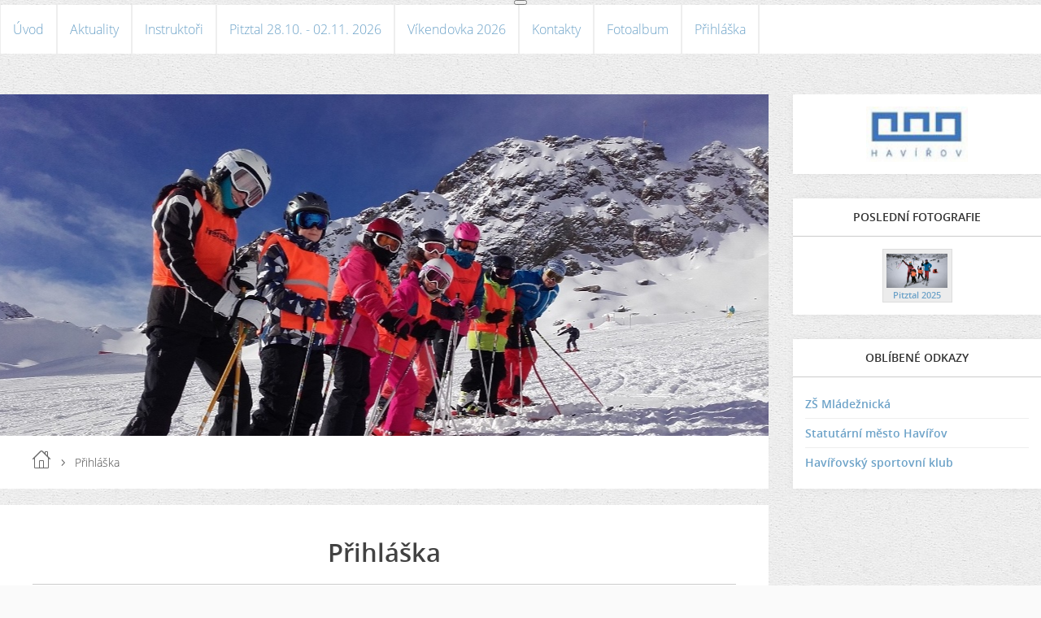

--- FILE ---
content_type: text/html; charset=UTF-8
request_url: https://www.skiklub.eu/clanky/prihlaska.html
body_size: 6672
content:
<?xml version="1.0" encoding="utf-8"?>
<!DOCTYPE html PUBLIC "-//W3C//DTD XHTML 1.0 Transitional//EN" "http://www.w3.org/TR/xhtml1/DTD/xhtml1-transitional.dtd">
<html lang="cs" xml:lang="cs" xmlns="http://www.w3.org/1999/xhtml" xmlns:fb="http://ogp.me/ns/fb#">

      <head>

        <meta http-equiv="content-type" content="text/html; charset=utf-8" />
        <meta name="description" content="Lyžařská škola, víkendová škola lyžování, výuka lyžování, lyžařská soustředění" />
        <meta name="keywords" content="Lyžařskáškola,víkendováškolalyžování,výukalyžování,skiklub,ski. snowboard" />
        <meta name="robots" content="all,follow" />
        <meta name="author" content="www.skiklub.eu" />
        <meta name="viewport" content="width=device-width,initial-scale=1">
        
        <title>
            www.skiklub.eu - Přihláška 
        </title>
        <link rel="stylesheet" href="https://s3a.estranky.cz/css/uig.css" type="text/css" />
               					<link rel="stylesheet" href="/style.1662551412.1.css" type="text/css" />
<link rel="stylesheet" href="//code.jquery.com/ui/1.12.1/themes/base/jquery-ui.css">
<script src="//code.jquery.com/jquery-1.12.4.js"></script>
<script src="//code.jquery.com/ui/1.12.1/jquery-ui.js"></script>
<script type="text/javascript" src="https://s3c.estranky.cz/js/ui.js?nc=1" id="index_script" ></script><meta property="og:title" content="Přihláška " />
<meta property="og:type" content="article" />
<meta property="og:url" content="https://www.skiklub.eu/clanky/prihlaska.html" />
<meta property="og:image" content="https://www.skiklub.eu/img/picture/289/portrait.1.1399201289.jpeg" />
<meta property="og:site_name" content="https://www.skiklub.eu" />
<meta property="og:description" content="Závazná přihláška do Víkendové školy     Základní informace o dítěti Příjmení a jméno: Datum narozen..." />
			<script type="text/javascript">
				dataLayer = [{
					'subscription': 'true',
				}];
			</script>
			
    </head>
    <body class="">
        <div class="bg"></div>
        <!-- Wrapping the whole page, may have fixed or fluid width -->
        <div id="whole-page">

            

            <!-- Because of the matter of accessibility (text browsers,
            voice readers) we include a link leading to the page content and
            navigation } you'll probably want to hide them using display: none
            in your stylesheet -->

            <a href="#articles" class="accessibility-links">Jdi na obsah</a>
            <a href="#navigation" class="accessibility-links">Jdi na menu</a>

            <!-- We'll fill the document using horizontal rules thus separating
            the logical chunks of the document apart -->
            <hr />

            

			<!-- block for skyscraper and rectangle  -->
            <div id="sticky-box">
                <div id="sky-scraper-block">
                    
                    
                </div>
            </div>
            <!-- block for skyscraper and rectangle  -->

            <!-- Wrapping the document's visible part -->
            
            <!-- Hamburger icon -->
            <button type="button" class="menu-toggle" onclick="menuToggle()" id="menu-toggle">
            	<span></span>
            	<span></span>
            	<span></span>
            </button>
            
            <!-- Such navigation allows both horizontal and vertical rendering -->
<div id="navigation">
    <div class="inner_frame">
        <h2>Menu
            <span id="nav-decoration" class="decoration"></span>
        </h2>
        <nav>
            <menu class="menu-type-standard">
                <li class="">
  <a href="/">Úvod</a>
     
</li>
<li class="">
  <a href="/clanky/aktuality.html">Aktuality</a>
     
</li>
<li class="">
  <a href="/clanky/instruktori.html">Instruktoři </a>
     
</li>
<li class="">
  <a href="/clanky/pitztal-28.10.---02.11.-2026.html">Pitztal 28.10. - 02.11. 2026</a>
     
</li>
<li class="">
  <a href="/clanky/vikendovka-2026.html">Víkendovka 2026</a>
     
</li>
<li class="">
  <a href="/clanky/kontakty.html">Kontakty</a>
     
</li>
<li class="">
  <a href="/fotoalbum/">Fotoalbum</a>
     
</li>
<li class="">
  <a href="/clanky/prihlaska.html">Přihláška </a>
     
</li>

            </menu>
        </nav>
        <div id="clear6" class="clear">
          &nbsp;
        </div>
    </div>
</div>
<!-- menu ending -->

            
            <div id="document">
                <div id="in-document">

                    <!-- body of the page -->
                    <div id="body">
                        <div id="in-body">

                            <!-- main page content -->
                            <div id="content">
                                <!-- header -->
  <div id="header">
     <div class="inner_frame">
        <!-- This construction allows easy image replacement -->
        <h1 class="head-right">
  <a href="https://www.skiklub.eu/" title="" style="color: FF6600;"></a>
  <span title="">
  </span>
</h1>
        <div id="header-decoration" class="decoration">
        </div>
     </div>
  </div>
<!-- /header -->

                                <!-- Breadcrumb navigation -->
<div id="breadcrumb-nav">
  <a href="/">Úvod</a> <div></div><span>Přihláška </span>
</div>
<hr />

                                <!-- Article -->
  <div class="article">
    <!-- With headline can be done anything (i.e. image replacement) -->
<h2>
  <span class="span-a-title">Přihláška </span>
  <span class="decoration" title="Přihláška ">
  </span></h2>

    
    <!-- Text of the article -->
    
    <div class="editor-area">
  <h2 style="text-align: center;">Závazná přihláška do Víkendové školy</h2>

<p>&nbsp;</p>

<p align="center"><img alt="portrait.1.1399201289.jpeg" class="text-picture" height="33" src="/img/picture/289/portrait.1.1399201289.jpeg" width="125" /></p>

<p>&nbsp;</p>

<form action="" enctype="multipart/form-data" method="post"><input name="a" type="hidden" value="formsend" /> <input name="formsend_title" type="hidden" value="Formulař" /> <input name="formsend_redirect" type="hidden" value="3" /> <input name="formsend_email" type="hidden" value="1" /> <dt id="validation-dt"></dt>
<dd>
  <div class="recaptchaContainer">
    <script src='https://www.google.com/recaptcha/api.js'></script>
    <div class="g-recaptcha" data-sitekey="6LdL6CIUAAAAABGyXTtfkAbCtOGvNqG2op3aZcsY"></div>
  </div>
</dd>

<p><u style="text-align: -webkit-center;"><strong>Základní informace o dítěti</strong></u></p>

<p><span style="text-align: -webkit-center;">Příjmení a jméno:</span></p>

<p><span style="text-align: -webkit-center;"><input name="Jméno přijmení" type="text" /></span></p>

<p><span style="text-align: -webkit-center;">Datum narození:</span></p>

<p><span style="text-align: -webkit-center;"><input name="Rodné číslo" type="text" /></span></p>

<p>&nbsp;</p>

<p><u style="text-align: -webkit-center;"><strong>Základní informace o zákonném zástupci</strong></u></p>

<p><span style="text-align: -webkit-center;">Příjmení a jméno:</span></p>

<p><span style="text-align: -webkit-center;"><input name="Jméno přijmení zástupce" type="text" /></span></p>

<p><span style="text-align: -webkit-center;">Telefon:</span></p>

<p><span style="text-align: -webkit-center;"><input name="Telefon" type="tel" /></span></p>

<p><span style="text-align: -webkit-center;">Email:</span></p>

<p><span style="text-align: -webkit-center;"><input name="Email" type="email" /></span></p>

<p>&nbsp;</p>

<p><u style="text-align: -webkit-center;"><strong>Informace pro tréninky na svahu</strong></u></p>

<p><u style="text-align: -webkit-center;"><strong>Zaměření:</strong></u></p>

<p><u style="text-align: -webkit-center;"><strong><select name="course"><option value="Lyže">Lyže</option><option value="Snowboard">Snowboard</option></select></strong></u></p>

<p>&nbsp;</p>

<p><u style="text-align: -webkit-center;"><strong>Dovednost dítěte - lyže&nbsp;<em>(vyplní zájemci o výuku na lyžích)</em></strong></u></p>

<p><u style="text-align: -webkit-center;"><strong><em><input name="1. sjede všechny sjezdovky, umí carvingové oblouky" type="checkbox" /></em></strong></u><span style="text-align: -webkit-center;">&nbsp;1. sjede všechny sjezdovky, umí carvingové oblouky</span></p>

<p><span style="text-align: -webkit-center;"><input name="2. sjede všechny sjezdovky, neumí carvingové oblouky" type="checkbox" />&nbsp;2. sjede všechny sjezdovky, neumí carvingové oblouky</span></p>

<p><span style="text-align: -webkit-center;"><input name="3. dělá oblouky v pluhu, vyjede samo na vleku typu kotva(Bílá)" type="checkbox" />&nbsp;3. dělá oblouky v pluhu, vyjede samo na vleku typu kotva</span></p>

<p><span style="text-align: -webkit-center;"><input name="4. vyjede na vleku - malá poma (Mezivodí)" type="checkbox" />&nbsp;4. vyjede na vleku - malá poma&nbsp;</span></p>

<p><span style="text-align: -webkit-center;"><input name="5. vyjede na provázkovém vleku" type="checkbox" />&nbsp;5. vyjede na provázkovém vleku (lano)</span></p>

<p><span style="text-align: -webkit-center;"><input name="6. proběhlo jen seznámení a pár pokusů bez vleku" type="checkbox" />&nbsp;6. proběhlo jen seznámení a pár pokusů bez vleku</span></p>

<p><span style="text-align: -webkit-center;"><input checked="checked" name="7. nikdy nestálo na lyžích" type="checkbox" />&nbsp;7. nikdy nestálo na lyžích</span></p>

<p>&nbsp;</p>

<p><u style="text-align: -webkit-center;"><strong>Dovednost dítěte - Snowboard<em>&nbsp;(vyplní jen zájemci o výuku na snowboardu)</em></strong></u></p>

<p><u style="text-align: -webkit-center;"><strong><em><input name="1. velmi dobrá, umí i řezaný oblouk, umí skákat ve snowparku" type="checkbox" /></em></strong></u><span style="text-align: -webkit-center;">&nbsp;1. velmi dobrá, umí i řezaný oblouk, umí skákat ve snowparku</span></p>

<p><span style="text-align: -webkit-center;"><input name="2. dobrá, oblouky smykové, jen základy skoku" type="checkbox" />&nbsp;2. dobrá, oblouky smykové, jen základy skoku</span></p>

<p><span style="text-align: -webkit-center;"><input name="3. vyjede na vleku, sjede kopec" type="checkbox" />&nbsp;3. vyjede na vleku, sjede kopec</span></p>

<p><span style="text-align: -webkit-center;"><input name="4. nevyjede na vleku, proběhlo seznámení a pár pokusů" type="checkbox" />&nbsp;4. nevyjede na vleku, proběhlo seznámení a pár pokusů</span></p>

<p><span style="text-align: -webkit-center;"><input checked="checked" name="5. nikdy na snowboardu nestál/a" type="checkbox" />&nbsp;5. nikdy na snowboardu nestál/a</span></p>

<p>&nbsp;</p>

<p><u style="text-align: -webkit-center;"><strong>Mám zájem o výuku v areálu:</strong></u></p>

<p><u style="text-align: -webkit-center;"><strong><select name="areal"><option value="Bílá">Bílá</option><option value="Mezivodí">Mezivodí</option></select></strong></u></p>

<p>&nbsp;</p>

<p><u style="text-align: -webkit-center;"><strong>Informace o dítěti</strong></u></p>

<p><span style="text-align: -webkit-center;">Dítě má úrazové pojištění:</span></p>

<p><span style="text-align: -webkit-center;"><select name="insurance"><option value="Ne">Ne</option><option value="Ano">Ano</option></select></span></p>

<p><span style="text-align: -webkit-center;">V autobuse má dítě nevolnosti:</span></p>

<p><span style="text-align: -webkit-center;"><select name="issick"><option value="Ne">Ne</option><option value="Ano">Ano</option></select></span></p>

<p><span style="text-align: -webkit-center;">Zdravotní stav: (alergie, léky).</span></p>

<p><span style="text-align: -webkit-center;"><textarea cols="45" name="Health" rows="5"></textarea></span></p>

<p>&nbsp;</p>

<p><u style="text-align: -webkit-center;"><strong>Doplňující informace</strong></u></p>

<p><span style="text-align: -webkit-center;">Kde jste o nás získali informaci:</span></p>

<p><span style="text-align: -webkit-center;"><textarea cols="45" name="School info" rows="5"></textarea></span></p>

<p>&nbsp;</p>

<p><strong style="text-align: -webkit-center;">Poznámka:</strong></p>

<p><strong style="text-align: -webkit-center;"><textarea cols="45" name="Other" rows="5"></textarea></strong></p>

<p>&nbsp;</p>

<p><input type="submit" value="Odeslat" /></p>

<p>&nbsp;</p>
</form>

<p>V souladu s Nařízením Evropského parlamentu a Rady (EU) 2016/679 ze dne 27. dubna 2016 o ochraně fyzických osob v souvislosti se zpracováním osobních údajů a volném pohybu těchto údajů a o zrušení směrnice 95/46/ES (dále jen &bdquo;Nařízení&ldquo;), souhlasím s tím, aby SKI KLUB SLAVIA HAVÍŘOV, z. s. (dále jen &bdquo;klub&ldquo;) zpracovával mé jméno a příjmení, datum narození, rodné číslo za účelem vedení evidence členské základny a s tím souvisejícími činnostmi (např. žádosti o dotace, vyřizování pojištění apod.,), telefonní číslo, e-mail a za účelem komunikace se členy klubu. Dále souhlasím s tím, aby klub zpracovával mé fotografie a videa, za účelem propagace činnosti klubu, prezentace na webu, prezentace na sociálních sítích (např. Facebook, Instagram). Uvedené údaje budou zpracovávány po dobu využití k účelu, k němuž jsou zpracovávány, maximálně po dobu 10 let ode dne, kdy člen klubu přestane vykonávat činnost, pro kterou je klubem evidován. Osobní údaje jméno a příjmení, datum narození mohou být předány těmto subjektům: příslušnému sportovnímu svazu, u něhož je klub evidován, příslušným orgánům státní správy a samosprávy. Jsem srozuměn/srozuměna s tím, že podle Nařízení mám právo kdykoliv odvolat svůj souhlas se zpracováním osobních údajů, právo požadovat od klubu přístup ke svým osobním údajům, jejich opravu nebo výmaz, popřípadě omezení zpracování, právo na přenositelnost těchto údajů k jinému správci, jakož i právo podat stížnost u Úřadu pro ochranu osobních údajů.</p>

<p>Beru na vědomí, že se tréninků klubu a akcí, pořádaných klubem účastním na vlastní nebezpečí. Beru na vědomí, že je mojí povinností se seznámit se svým zdravotním stavem a všemi bezpečnostními pravidly tréninků a akcí, a to zejména s tím, že trénink nebo sportovní turnaj může být fyzicky náročný. Dále se zavazuji respektovat a uposlechnout všech pokynů pořadatele sportovních akcí, respektive osob pořadatelem pověřených k organizaci sportovních akcí a tréninků. Dále beru na vědomí, že sportovní klub nebo pořadatel sportovních akcí není povinen hradit újmu ať již na zdraví (úraz) či majetku účastníka akce nebo tréninku, který bude jednat v rozporu s výše uvedeným. Účastník tréninku nebo sportovní akce pořádanou klubem bere na vědomí, že veškeré aktivity a jednání v místě konání tréninku nebo sportovní akce, které dle jejich povahy nelze podřadit pod účast na tréninku nebo sportovní akci, jsou jeho soukromou záležitostí. Za takové jednání a jeho případné následky nenese klub ani pořadatel žádnou odpovědnost.</p>

<p><strong><span style="color:#FF0000;">Přihláška je závazná. Jejím odesláním souhlasíte s výše uvedeným textem, cenou i podmínkami.</span></strong></p>

<p>&nbsp;</p>

<p align="center"><a href="http://www.toplist.cz/" marked="1" target="_top"><img alt="TOPlist" border="0" height="60" src="http://toplist.cz/count.asp?id=1138060&amp;logo=mc" width="88" /></a><br />
<br />
<a href="http://www.toplist.cz/" marked="1" target="_top"><img alt="TOPlist" border="0" src="http://toplist.cz/count.asp?id=1138060" /></a></p>

  <div class="article-cont-clear clear">
    &nbsp;
  </div>
</div>

    
    <div class="fb-like" data-href="https://www.skiklub.eu/clanky/prihlaska.html" data-layout="standard" data-show-faces="true" data-action="like" data-share="false" data-colorscheme="light"></div>

    

    
      
  </div>
<!-- /Article -->
<!--/ u_c_a_comments /-->

                            </div>
                            
                            <div id="nav-column">

                                <div id="clear2" class="clear">
                                    &nbsp;
                                </div>
                                <hr />

                                <!-- Side column left/right -->
                                <div class="column">

                                    <!-- Inner column -->
                                    <div class="inner_frame inner-column">
                                        <!-- Portrait -->
  <div id="portrait" class="section">
    <h2>Portrét
      <span id="nav-portrait" class="portrait">
      </span></h2>
    <div class="inner_frame">
      <a href="/">
        <img src="/img/portrait.1.1582300723.jpeg" width="270" height="146" alt="Portrét" /></a>
    </div>
  </div>
<!-- /Portrait -->
                                        
                                        
                                        
                                        
                                        
                                        
                                        <!-- Last photo -->
<div id="last-photo" class="section">
    <h2>Poslední fotografie
        <span id="last-photo-decoration" class="decoration">
        </span></h2>
    <div class="inner_frame">
        <div class="inner_wrap">
            <div class="wrap-of-wrap">
                <div class="wrap-of-photo">
                    <a href="/fotoalbum/rok-2025-2026/pitztal-2025/">
                        <img src="/img/mid/4277/whatsapp-image-2025-11-04-at-08.45.14.jpg" alt="WhatsApp Image 2025-11-04 at 08.45.14" width="75" height="42" /></a>
                </div>
            </div>
            <span>
                <a href="/fotoalbum/rok-2025-2026/pitztal-2025/">Pitztal 2025</a>
            </span>
        </div>
    </div>
</div>
<!-- /Last photo -->
<hr />

                                        
                                        
                                        
                                        
                                        
                                        <!-- Favorite links -->
  <div id="links" class="section">
    <h2>Oblíbené odkazy
        <span id="links-decoration" class="decoration">
        </span></h2>
    <div class="inner_frame">
      <ul>
        <li class="first ">
  <a href="http://www.zsmladeznicka.cz" title="ZŠ Mládežnická">
  ZŠ Mládežnická</a></li><li class="">
  <a href="http://www.havirov-city.cz/" title="Statutární město Havířov">
  Statutární město Havířov</a></li><li class="last ">
  <a href="http://www.havirovsky-sportovni-klub.cz" title="havířovský sportovní klub">
  Havířovský sportovní klub</a></li>
      </ul>
    </div>
  </div>
<!-- /Favorite links -->
<hr />

                                        
                                        
                                        
                                        
                                    </div>
                                    <!-- /Inner column -->

                                    <div id="clear4" class="clear">
                                        &nbsp;
                                    </div>

                                </div>
                                <!-- konci first column -->
                            </div>

                            <div id="clear3" class="clear">
                                &nbsp;
                            </div>
                            <hr />

                            <!-- /main page content -->
                        </div>
                    </div>
                    <!-- /body -->

                    <div id="clear5" class="clear">
                        &nbsp;
                    </div>
                    <hr />

                    <div id="clear7" class="clear">
                        &nbsp;
                    </div>

                </div>
            </div>
                            <!-- Footer -->
                <div id="footer">
                    <div class="inner_frame">
                        <p>
                            &copy; 2025 eStránky.cz <span class="hide">|</span> <a class="promolink promolink-paid" href="//www.estranky.cz/" title="Tvorba webových stránek zdarma, jednoduše a do 5 minut."><strong>Tvorba webových stránek</strong></a> 
                            
                            
                            
                            
                            
                            
                        </p>
                        
                        
                    </div>
                </div>
                <!-- /Footer -->


            
            <!-- block for board position-->
        </div>
        <div id="fb-root"></div>
<script async defer src="https://connect.facebook.net/cs_CZ/sdk.js#xfbml=1&version=v3.2&appId=979412989240140&autoLogAppEvents=1"></script><!-- NO GEMIUS -->
    </body>
</html>

--- FILE ---
content_type: text/html; charset=utf-8
request_url: https://www.google.com/recaptcha/api2/anchor?ar=1&k=6LdL6CIUAAAAABGyXTtfkAbCtOGvNqG2op3aZcsY&co=aHR0cHM6Ly93d3cuc2tpa2x1Yi5ldTo0NDM.&hl=en&v=PoyoqOPhxBO7pBk68S4YbpHZ&size=normal&anchor-ms=20000&execute-ms=30000&cb=sdnuua26v4uf
body_size: 49219
content:
<!DOCTYPE HTML><html dir="ltr" lang="en"><head><meta http-equiv="Content-Type" content="text/html; charset=UTF-8">
<meta http-equiv="X-UA-Compatible" content="IE=edge">
<title>reCAPTCHA</title>
<style type="text/css">
/* cyrillic-ext */
@font-face {
  font-family: 'Roboto';
  font-style: normal;
  font-weight: 400;
  font-stretch: 100%;
  src: url(//fonts.gstatic.com/s/roboto/v48/KFO7CnqEu92Fr1ME7kSn66aGLdTylUAMa3GUBHMdazTgWw.woff2) format('woff2');
  unicode-range: U+0460-052F, U+1C80-1C8A, U+20B4, U+2DE0-2DFF, U+A640-A69F, U+FE2E-FE2F;
}
/* cyrillic */
@font-face {
  font-family: 'Roboto';
  font-style: normal;
  font-weight: 400;
  font-stretch: 100%;
  src: url(//fonts.gstatic.com/s/roboto/v48/KFO7CnqEu92Fr1ME7kSn66aGLdTylUAMa3iUBHMdazTgWw.woff2) format('woff2');
  unicode-range: U+0301, U+0400-045F, U+0490-0491, U+04B0-04B1, U+2116;
}
/* greek-ext */
@font-face {
  font-family: 'Roboto';
  font-style: normal;
  font-weight: 400;
  font-stretch: 100%;
  src: url(//fonts.gstatic.com/s/roboto/v48/KFO7CnqEu92Fr1ME7kSn66aGLdTylUAMa3CUBHMdazTgWw.woff2) format('woff2');
  unicode-range: U+1F00-1FFF;
}
/* greek */
@font-face {
  font-family: 'Roboto';
  font-style: normal;
  font-weight: 400;
  font-stretch: 100%;
  src: url(//fonts.gstatic.com/s/roboto/v48/KFO7CnqEu92Fr1ME7kSn66aGLdTylUAMa3-UBHMdazTgWw.woff2) format('woff2');
  unicode-range: U+0370-0377, U+037A-037F, U+0384-038A, U+038C, U+038E-03A1, U+03A3-03FF;
}
/* math */
@font-face {
  font-family: 'Roboto';
  font-style: normal;
  font-weight: 400;
  font-stretch: 100%;
  src: url(//fonts.gstatic.com/s/roboto/v48/KFO7CnqEu92Fr1ME7kSn66aGLdTylUAMawCUBHMdazTgWw.woff2) format('woff2');
  unicode-range: U+0302-0303, U+0305, U+0307-0308, U+0310, U+0312, U+0315, U+031A, U+0326-0327, U+032C, U+032F-0330, U+0332-0333, U+0338, U+033A, U+0346, U+034D, U+0391-03A1, U+03A3-03A9, U+03B1-03C9, U+03D1, U+03D5-03D6, U+03F0-03F1, U+03F4-03F5, U+2016-2017, U+2034-2038, U+203C, U+2040, U+2043, U+2047, U+2050, U+2057, U+205F, U+2070-2071, U+2074-208E, U+2090-209C, U+20D0-20DC, U+20E1, U+20E5-20EF, U+2100-2112, U+2114-2115, U+2117-2121, U+2123-214F, U+2190, U+2192, U+2194-21AE, U+21B0-21E5, U+21F1-21F2, U+21F4-2211, U+2213-2214, U+2216-22FF, U+2308-230B, U+2310, U+2319, U+231C-2321, U+2336-237A, U+237C, U+2395, U+239B-23B7, U+23D0, U+23DC-23E1, U+2474-2475, U+25AF, U+25B3, U+25B7, U+25BD, U+25C1, U+25CA, U+25CC, U+25FB, U+266D-266F, U+27C0-27FF, U+2900-2AFF, U+2B0E-2B11, U+2B30-2B4C, U+2BFE, U+3030, U+FF5B, U+FF5D, U+1D400-1D7FF, U+1EE00-1EEFF;
}
/* symbols */
@font-face {
  font-family: 'Roboto';
  font-style: normal;
  font-weight: 400;
  font-stretch: 100%;
  src: url(//fonts.gstatic.com/s/roboto/v48/KFO7CnqEu92Fr1ME7kSn66aGLdTylUAMaxKUBHMdazTgWw.woff2) format('woff2');
  unicode-range: U+0001-000C, U+000E-001F, U+007F-009F, U+20DD-20E0, U+20E2-20E4, U+2150-218F, U+2190, U+2192, U+2194-2199, U+21AF, U+21E6-21F0, U+21F3, U+2218-2219, U+2299, U+22C4-22C6, U+2300-243F, U+2440-244A, U+2460-24FF, U+25A0-27BF, U+2800-28FF, U+2921-2922, U+2981, U+29BF, U+29EB, U+2B00-2BFF, U+4DC0-4DFF, U+FFF9-FFFB, U+10140-1018E, U+10190-1019C, U+101A0, U+101D0-101FD, U+102E0-102FB, U+10E60-10E7E, U+1D2C0-1D2D3, U+1D2E0-1D37F, U+1F000-1F0FF, U+1F100-1F1AD, U+1F1E6-1F1FF, U+1F30D-1F30F, U+1F315, U+1F31C, U+1F31E, U+1F320-1F32C, U+1F336, U+1F378, U+1F37D, U+1F382, U+1F393-1F39F, U+1F3A7-1F3A8, U+1F3AC-1F3AF, U+1F3C2, U+1F3C4-1F3C6, U+1F3CA-1F3CE, U+1F3D4-1F3E0, U+1F3ED, U+1F3F1-1F3F3, U+1F3F5-1F3F7, U+1F408, U+1F415, U+1F41F, U+1F426, U+1F43F, U+1F441-1F442, U+1F444, U+1F446-1F449, U+1F44C-1F44E, U+1F453, U+1F46A, U+1F47D, U+1F4A3, U+1F4B0, U+1F4B3, U+1F4B9, U+1F4BB, U+1F4BF, U+1F4C8-1F4CB, U+1F4D6, U+1F4DA, U+1F4DF, U+1F4E3-1F4E6, U+1F4EA-1F4ED, U+1F4F7, U+1F4F9-1F4FB, U+1F4FD-1F4FE, U+1F503, U+1F507-1F50B, U+1F50D, U+1F512-1F513, U+1F53E-1F54A, U+1F54F-1F5FA, U+1F610, U+1F650-1F67F, U+1F687, U+1F68D, U+1F691, U+1F694, U+1F698, U+1F6AD, U+1F6B2, U+1F6B9-1F6BA, U+1F6BC, U+1F6C6-1F6CF, U+1F6D3-1F6D7, U+1F6E0-1F6EA, U+1F6F0-1F6F3, U+1F6F7-1F6FC, U+1F700-1F7FF, U+1F800-1F80B, U+1F810-1F847, U+1F850-1F859, U+1F860-1F887, U+1F890-1F8AD, U+1F8B0-1F8BB, U+1F8C0-1F8C1, U+1F900-1F90B, U+1F93B, U+1F946, U+1F984, U+1F996, U+1F9E9, U+1FA00-1FA6F, U+1FA70-1FA7C, U+1FA80-1FA89, U+1FA8F-1FAC6, U+1FACE-1FADC, U+1FADF-1FAE9, U+1FAF0-1FAF8, U+1FB00-1FBFF;
}
/* vietnamese */
@font-face {
  font-family: 'Roboto';
  font-style: normal;
  font-weight: 400;
  font-stretch: 100%;
  src: url(//fonts.gstatic.com/s/roboto/v48/KFO7CnqEu92Fr1ME7kSn66aGLdTylUAMa3OUBHMdazTgWw.woff2) format('woff2');
  unicode-range: U+0102-0103, U+0110-0111, U+0128-0129, U+0168-0169, U+01A0-01A1, U+01AF-01B0, U+0300-0301, U+0303-0304, U+0308-0309, U+0323, U+0329, U+1EA0-1EF9, U+20AB;
}
/* latin-ext */
@font-face {
  font-family: 'Roboto';
  font-style: normal;
  font-weight: 400;
  font-stretch: 100%;
  src: url(//fonts.gstatic.com/s/roboto/v48/KFO7CnqEu92Fr1ME7kSn66aGLdTylUAMa3KUBHMdazTgWw.woff2) format('woff2');
  unicode-range: U+0100-02BA, U+02BD-02C5, U+02C7-02CC, U+02CE-02D7, U+02DD-02FF, U+0304, U+0308, U+0329, U+1D00-1DBF, U+1E00-1E9F, U+1EF2-1EFF, U+2020, U+20A0-20AB, U+20AD-20C0, U+2113, U+2C60-2C7F, U+A720-A7FF;
}
/* latin */
@font-face {
  font-family: 'Roboto';
  font-style: normal;
  font-weight: 400;
  font-stretch: 100%;
  src: url(//fonts.gstatic.com/s/roboto/v48/KFO7CnqEu92Fr1ME7kSn66aGLdTylUAMa3yUBHMdazQ.woff2) format('woff2');
  unicode-range: U+0000-00FF, U+0131, U+0152-0153, U+02BB-02BC, U+02C6, U+02DA, U+02DC, U+0304, U+0308, U+0329, U+2000-206F, U+20AC, U+2122, U+2191, U+2193, U+2212, U+2215, U+FEFF, U+FFFD;
}
/* cyrillic-ext */
@font-face {
  font-family: 'Roboto';
  font-style: normal;
  font-weight: 500;
  font-stretch: 100%;
  src: url(//fonts.gstatic.com/s/roboto/v48/KFO7CnqEu92Fr1ME7kSn66aGLdTylUAMa3GUBHMdazTgWw.woff2) format('woff2');
  unicode-range: U+0460-052F, U+1C80-1C8A, U+20B4, U+2DE0-2DFF, U+A640-A69F, U+FE2E-FE2F;
}
/* cyrillic */
@font-face {
  font-family: 'Roboto';
  font-style: normal;
  font-weight: 500;
  font-stretch: 100%;
  src: url(//fonts.gstatic.com/s/roboto/v48/KFO7CnqEu92Fr1ME7kSn66aGLdTylUAMa3iUBHMdazTgWw.woff2) format('woff2');
  unicode-range: U+0301, U+0400-045F, U+0490-0491, U+04B0-04B1, U+2116;
}
/* greek-ext */
@font-face {
  font-family: 'Roboto';
  font-style: normal;
  font-weight: 500;
  font-stretch: 100%;
  src: url(//fonts.gstatic.com/s/roboto/v48/KFO7CnqEu92Fr1ME7kSn66aGLdTylUAMa3CUBHMdazTgWw.woff2) format('woff2');
  unicode-range: U+1F00-1FFF;
}
/* greek */
@font-face {
  font-family: 'Roboto';
  font-style: normal;
  font-weight: 500;
  font-stretch: 100%;
  src: url(//fonts.gstatic.com/s/roboto/v48/KFO7CnqEu92Fr1ME7kSn66aGLdTylUAMa3-UBHMdazTgWw.woff2) format('woff2');
  unicode-range: U+0370-0377, U+037A-037F, U+0384-038A, U+038C, U+038E-03A1, U+03A3-03FF;
}
/* math */
@font-face {
  font-family: 'Roboto';
  font-style: normal;
  font-weight: 500;
  font-stretch: 100%;
  src: url(//fonts.gstatic.com/s/roboto/v48/KFO7CnqEu92Fr1ME7kSn66aGLdTylUAMawCUBHMdazTgWw.woff2) format('woff2');
  unicode-range: U+0302-0303, U+0305, U+0307-0308, U+0310, U+0312, U+0315, U+031A, U+0326-0327, U+032C, U+032F-0330, U+0332-0333, U+0338, U+033A, U+0346, U+034D, U+0391-03A1, U+03A3-03A9, U+03B1-03C9, U+03D1, U+03D5-03D6, U+03F0-03F1, U+03F4-03F5, U+2016-2017, U+2034-2038, U+203C, U+2040, U+2043, U+2047, U+2050, U+2057, U+205F, U+2070-2071, U+2074-208E, U+2090-209C, U+20D0-20DC, U+20E1, U+20E5-20EF, U+2100-2112, U+2114-2115, U+2117-2121, U+2123-214F, U+2190, U+2192, U+2194-21AE, U+21B0-21E5, U+21F1-21F2, U+21F4-2211, U+2213-2214, U+2216-22FF, U+2308-230B, U+2310, U+2319, U+231C-2321, U+2336-237A, U+237C, U+2395, U+239B-23B7, U+23D0, U+23DC-23E1, U+2474-2475, U+25AF, U+25B3, U+25B7, U+25BD, U+25C1, U+25CA, U+25CC, U+25FB, U+266D-266F, U+27C0-27FF, U+2900-2AFF, U+2B0E-2B11, U+2B30-2B4C, U+2BFE, U+3030, U+FF5B, U+FF5D, U+1D400-1D7FF, U+1EE00-1EEFF;
}
/* symbols */
@font-face {
  font-family: 'Roboto';
  font-style: normal;
  font-weight: 500;
  font-stretch: 100%;
  src: url(//fonts.gstatic.com/s/roboto/v48/KFO7CnqEu92Fr1ME7kSn66aGLdTylUAMaxKUBHMdazTgWw.woff2) format('woff2');
  unicode-range: U+0001-000C, U+000E-001F, U+007F-009F, U+20DD-20E0, U+20E2-20E4, U+2150-218F, U+2190, U+2192, U+2194-2199, U+21AF, U+21E6-21F0, U+21F3, U+2218-2219, U+2299, U+22C4-22C6, U+2300-243F, U+2440-244A, U+2460-24FF, U+25A0-27BF, U+2800-28FF, U+2921-2922, U+2981, U+29BF, U+29EB, U+2B00-2BFF, U+4DC0-4DFF, U+FFF9-FFFB, U+10140-1018E, U+10190-1019C, U+101A0, U+101D0-101FD, U+102E0-102FB, U+10E60-10E7E, U+1D2C0-1D2D3, U+1D2E0-1D37F, U+1F000-1F0FF, U+1F100-1F1AD, U+1F1E6-1F1FF, U+1F30D-1F30F, U+1F315, U+1F31C, U+1F31E, U+1F320-1F32C, U+1F336, U+1F378, U+1F37D, U+1F382, U+1F393-1F39F, U+1F3A7-1F3A8, U+1F3AC-1F3AF, U+1F3C2, U+1F3C4-1F3C6, U+1F3CA-1F3CE, U+1F3D4-1F3E0, U+1F3ED, U+1F3F1-1F3F3, U+1F3F5-1F3F7, U+1F408, U+1F415, U+1F41F, U+1F426, U+1F43F, U+1F441-1F442, U+1F444, U+1F446-1F449, U+1F44C-1F44E, U+1F453, U+1F46A, U+1F47D, U+1F4A3, U+1F4B0, U+1F4B3, U+1F4B9, U+1F4BB, U+1F4BF, U+1F4C8-1F4CB, U+1F4D6, U+1F4DA, U+1F4DF, U+1F4E3-1F4E6, U+1F4EA-1F4ED, U+1F4F7, U+1F4F9-1F4FB, U+1F4FD-1F4FE, U+1F503, U+1F507-1F50B, U+1F50D, U+1F512-1F513, U+1F53E-1F54A, U+1F54F-1F5FA, U+1F610, U+1F650-1F67F, U+1F687, U+1F68D, U+1F691, U+1F694, U+1F698, U+1F6AD, U+1F6B2, U+1F6B9-1F6BA, U+1F6BC, U+1F6C6-1F6CF, U+1F6D3-1F6D7, U+1F6E0-1F6EA, U+1F6F0-1F6F3, U+1F6F7-1F6FC, U+1F700-1F7FF, U+1F800-1F80B, U+1F810-1F847, U+1F850-1F859, U+1F860-1F887, U+1F890-1F8AD, U+1F8B0-1F8BB, U+1F8C0-1F8C1, U+1F900-1F90B, U+1F93B, U+1F946, U+1F984, U+1F996, U+1F9E9, U+1FA00-1FA6F, U+1FA70-1FA7C, U+1FA80-1FA89, U+1FA8F-1FAC6, U+1FACE-1FADC, U+1FADF-1FAE9, U+1FAF0-1FAF8, U+1FB00-1FBFF;
}
/* vietnamese */
@font-face {
  font-family: 'Roboto';
  font-style: normal;
  font-weight: 500;
  font-stretch: 100%;
  src: url(//fonts.gstatic.com/s/roboto/v48/KFO7CnqEu92Fr1ME7kSn66aGLdTylUAMa3OUBHMdazTgWw.woff2) format('woff2');
  unicode-range: U+0102-0103, U+0110-0111, U+0128-0129, U+0168-0169, U+01A0-01A1, U+01AF-01B0, U+0300-0301, U+0303-0304, U+0308-0309, U+0323, U+0329, U+1EA0-1EF9, U+20AB;
}
/* latin-ext */
@font-face {
  font-family: 'Roboto';
  font-style: normal;
  font-weight: 500;
  font-stretch: 100%;
  src: url(//fonts.gstatic.com/s/roboto/v48/KFO7CnqEu92Fr1ME7kSn66aGLdTylUAMa3KUBHMdazTgWw.woff2) format('woff2');
  unicode-range: U+0100-02BA, U+02BD-02C5, U+02C7-02CC, U+02CE-02D7, U+02DD-02FF, U+0304, U+0308, U+0329, U+1D00-1DBF, U+1E00-1E9F, U+1EF2-1EFF, U+2020, U+20A0-20AB, U+20AD-20C0, U+2113, U+2C60-2C7F, U+A720-A7FF;
}
/* latin */
@font-face {
  font-family: 'Roboto';
  font-style: normal;
  font-weight: 500;
  font-stretch: 100%;
  src: url(//fonts.gstatic.com/s/roboto/v48/KFO7CnqEu92Fr1ME7kSn66aGLdTylUAMa3yUBHMdazQ.woff2) format('woff2');
  unicode-range: U+0000-00FF, U+0131, U+0152-0153, U+02BB-02BC, U+02C6, U+02DA, U+02DC, U+0304, U+0308, U+0329, U+2000-206F, U+20AC, U+2122, U+2191, U+2193, U+2212, U+2215, U+FEFF, U+FFFD;
}
/* cyrillic-ext */
@font-face {
  font-family: 'Roboto';
  font-style: normal;
  font-weight: 900;
  font-stretch: 100%;
  src: url(//fonts.gstatic.com/s/roboto/v48/KFO7CnqEu92Fr1ME7kSn66aGLdTylUAMa3GUBHMdazTgWw.woff2) format('woff2');
  unicode-range: U+0460-052F, U+1C80-1C8A, U+20B4, U+2DE0-2DFF, U+A640-A69F, U+FE2E-FE2F;
}
/* cyrillic */
@font-face {
  font-family: 'Roboto';
  font-style: normal;
  font-weight: 900;
  font-stretch: 100%;
  src: url(//fonts.gstatic.com/s/roboto/v48/KFO7CnqEu92Fr1ME7kSn66aGLdTylUAMa3iUBHMdazTgWw.woff2) format('woff2');
  unicode-range: U+0301, U+0400-045F, U+0490-0491, U+04B0-04B1, U+2116;
}
/* greek-ext */
@font-face {
  font-family: 'Roboto';
  font-style: normal;
  font-weight: 900;
  font-stretch: 100%;
  src: url(//fonts.gstatic.com/s/roboto/v48/KFO7CnqEu92Fr1ME7kSn66aGLdTylUAMa3CUBHMdazTgWw.woff2) format('woff2');
  unicode-range: U+1F00-1FFF;
}
/* greek */
@font-face {
  font-family: 'Roboto';
  font-style: normal;
  font-weight: 900;
  font-stretch: 100%;
  src: url(//fonts.gstatic.com/s/roboto/v48/KFO7CnqEu92Fr1ME7kSn66aGLdTylUAMa3-UBHMdazTgWw.woff2) format('woff2');
  unicode-range: U+0370-0377, U+037A-037F, U+0384-038A, U+038C, U+038E-03A1, U+03A3-03FF;
}
/* math */
@font-face {
  font-family: 'Roboto';
  font-style: normal;
  font-weight: 900;
  font-stretch: 100%;
  src: url(//fonts.gstatic.com/s/roboto/v48/KFO7CnqEu92Fr1ME7kSn66aGLdTylUAMawCUBHMdazTgWw.woff2) format('woff2');
  unicode-range: U+0302-0303, U+0305, U+0307-0308, U+0310, U+0312, U+0315, U+031A, U+0326-0327, U+032C, U+032F-0330, U+0332-0333, U+0338, U+033A, U+0346, U+034D, U+0391-03A1, U+03A3-03A9, U+03B1-03C9, U+03D1, U+03D5-03D6, U+03F0-03F1, U+03F4-03F5, U+2016-2017, U+2034-2038, U+203C, U+2040, U+2043, U+2047, U+2050, U+2057, U+205F, U+2070-2071, U+2074-208E, U+2090-209C, U+20D0-20DC, U+20E1, U+20E5-20EF, U+2100-2112, U+2114-2115, U+2117-2121, U+2123-214F, U+2190, U+2192, U+2194-21AE, U+21B0-21E5, U+21F1-21F2, U+21F4-2211, U+2213-2214, U+2216-22FF, U+2308-230B, U+2310, U+2319, U+231C-2321, U+2336-237A, U+237C, U+2395, U+239B-23B7, U+23D0, U+23DC-23E1, U+2474-2475, U+25AF, U+25B3, U+25B7, U+25BD, U+25C1, U+25CA, U+25CC, U+25FB, U+266D-266F, U+27C0-27FF, U+2900-2AFF, U+2B0E-2B11, U+2B30-2B4C, U+2BFE, U+3030, U+FF5B, U+FF5D, U+1D400-1D7FF, U+1EE00-1EEFF;
}
/* symbols */
@font-face {
  font-family: 'Roboto';
  font-style: normal;
  font-weight: 900;
  font-stretch: 100%;
  src: url(//fonts.gstatic.com/s/roboto/v48/KFO7CnqEu92Fr1ME7kSn66aGLdTylUAMaxKUBHMdazTgWw.woff2) format('woff2');
  unicode-range: U+0001-000C, U+000E-001F, U+007F-009F, U+20DD-20E0, U+20E2-20E4, U+2150-218F, U+2190, U+2192, U+2194-2199, U+21AF, U+21E6-21F0, U+21F3, U+2218-2219, U+2299, U+22C4-22C6, U+2300-243F, U+2440-244A, U+2460-24FF, U+25A0-27BF, U+2800-28FF, U+2921-2922, U+2981, U+29BF, U+29EB, U+2B00-2BFF, U+4DC0-4DFF, U+FFF9-FFFB, U+10140-1018E, U+10190-1019C, U+101A0, U+101D0-101FD, U+102E0-102FB, U+10E60-10E7E, U+1D2C0-1D2D3, U+1D2E0-1D37F, U+1F000-1F0FF, U+1F100-1F1AD, U+1F1E6-1F1FF, U+1F30D-1F30F, U+1F315, U+1F31C, U+1F31E, U+1F320-1F32C, U+1F336, U+1F378, U+1F37D, U+1F382, U+1F393-1F39F, U+1F3A7-1F3A8, U+1F3AC-1F3AF, U+1F3C2, U+1F3C4-1F3C6, U+1F3CA-1F3CE, U+1F3D4-1F3E0, U+1F3ED, U+1F3F1-1F3F3, U+1F3F5-1F3F7, U+1F408, U+1F415, U+1F41F, U+1F426, U+1F43F, U+1F441-1F442, U+1F444, U+1F446-1F449, U+1F44C-1F44E, U+1F453, U+1F46A, U+1F47D, U+1F4A3, U+1F4B0, U+1F4B3, U+1F4B9, U+1F4BB, U+1F4BF, U+1F4C8-1F4CB, U+1F4D6, U+1F4DA, U+1F4DF, U+1F4E3-1F4E6, U+1F4EA-1F4ED, U+1F4F7, U+1F4F9-1F4FB, U+1F4FD-1F4FE, U+1F503, U+1F507-1F50B, U+1F50D, U+1F512-1F513, U+1F53E-1F54A, U+1F54F-1F5FA, U+1F610, U+1F650-1F67F, U+1F687, U+1F68D, U+1F691, U+1F694, U+1F698, U+1F6AD, U+1F6B2, U+1F6B9-1F6BA, U+1F6BC, U+1F6C6-1F6CF, U+1F6D3-1F6D7, U+1F6E0-1F6EA, U+1F6F0-1F6F3, U+1F6F7-1F6FC, U+1F700-1F7FF, U+1F800-1F80B, U+1F810-1F847, U+1F850-1F859, U+1F860-1F887, U+1F890-1F8AD, U+1F8B0-1F8BB, U+1F8C0-1F8C1, U+1F900-1F90B, U+1F93B, U+1F946, U+1F984, U+1F996, U+1F9E9, U+1FA00-1FA6F, U+1FA70-1FA7C, U+1FA80-1FA89, U+1FA8F-1FAC6, U+1FACE-1FADC, U+1FADF-1FAE9, U+1FAF0-1FAF8, U+1FB00-1FBFF;
}
/* vietnamese */
@font-face {
  font-family: 'Roboto';
  font-style: normal;
  font-weight: 900;
  font-stretch: 100%;
  src: url(//fonts.gstatic.com/s/roboto/v48/KFO7CnqEu92Fr1ME7kSn66aGLdTylUAMa3OUBHMdazTgWw.woff2) format('woff2');
  unicode-range: U+0102-0103, U+0110-0111, U+0128-0129, U+0168-0169, U+01A0-01A1, U+01AF-01B0, U+0300-0301, U+0303-0304, U+0308-0309, U+0323, U+0329, U+1EA0-1EF9, U+20AB;
}
/* latin-ext */
@font-face {
  font-family: 'Roboto';
  font-style: normal;
  font-weight: 900;
  font-stretch: 100%;
  src: url(//fonts.gstatic.com/s/roboto/v48/KFO7CnqEu92Fr1ME7kSn66aGLdTylUAMa3KUBHMdazTgWw.woff2) format('woff2');
  unicode-range: U+0100-02BA, U+02BD-02C5, U+02C7-02CC, U+02CE-02D7, U+02DD-02FF, U+0304, U+0308, U+0329, U+1D00-1DBF, U+1E00-1E9F, U+1EF2-1EFF, U+2020, U+20A0-20AB, U+20AD-20C0, U+2113, U+2C60-2C7F, U+A720-A7FF;
}
/* latin */
@font-face {
  font-family: 'Roboto';
  font-style: normal;
  font-weight: 900;
  font-stretch: 100%;
  src: url(//fonts.gstatic.com/s/roboto/v48/KFO7CnqEu92Fr1ME7kSn66aGLdTylUAMa3yUBHMdazQ.woff2) format('woff2');
  unicode-range: U+0000-00FF, U+0131, U+0152-0153, U+02BB-02BC, U+02C6, U+02DA, U+02DC, U+0304, U+0308, U+0329, U+2000-206F, U+20AC, U+2122, U+2191, U+2193, U+2212, U+2215, U+FEFF, U+FFFD;
}

</style>
<link rel="stylesheet" type="text/css" href="https://www.gstatic.com/recaptcha/releases/PoyoqOPhxBO7pBk68S4YbpHZ/styles__ltr.css">
<script nonce="aTp8kwWLO7UMQSHY2CQ9Zw" type="text/javascript">window['__recaptcha_api'] = 'https://www.google.com/recaptcha/api2/';</script>
<script type="text/javascript" src="https://www.gstatic.com/recaptcha/releases/PoyoqOPhxBO7pBk68S4YbpHZ/recaptcha__en.js" nonce="aTp8kwWLO7UMQSHY2CQ9Zw">
      
    </script></head>
<body><div id="rc-anchor-alert" class="rc-anchor-alert"></div>
<input type="hidden" id="recaptcha-token" value="[base64]">
<script type="text/javascript" nonce="aTp8kwWLO7UMQSHY2CQ9Zw">
      recaptcha.anchor.Main.init("[\x22ainput\x22,[\x22bgdata\x22,\x22\x22,\[base64]/[base64]/MjU1Ong/[base64]/[base64]/[base64]/[base64]/[base64]/[base64]/[base64]/[base64]/[base64]/[base64]/[base64]/[base64]/[base64]/[base64]/[base64]\\u003d\x22,\[base64]\\u003d\\u003d\x22,\x22Z27CqVx0OsKJwrvCshkow7XCjhfCi8OnXMK9LHAAWcKWwromw7wFZMOQTcO2Mw/[base64]/CkMOrecOsZDTCjcKmwrYPw7piw6dbw4N1w5Qkwr5uw4QtHGZHw6kGFXUaYSHCsWoKw5vDicK3w5jCjMKARMOgGMOuw6N/wrx9e1HCmSYbDF4fwobDgQsDw6zDrcKjw7w+ajFFwp7ClMKtUn/[base64]/[base64]/b3DDrQHDlMOIJx9Tw5vCsVtCwrsaYsKmPsOlVAh0wo1DYsKVN2oDwrkHwoPDncKlJMO2YwnCgCDCiV/DlWrDgcOCw6DDi8OFwrFuI8OHLhFneF8uJhnCnk3ClzHCmXzDr2AKD8KCAMKRwo/[base64]/FMKkNy09EMK/w4UoZMKAdMKdw5rCi8KGYhVMHHbDi8O+fcK9OG4sbn/ChcOBU1dhCFMgwp1Aw6YuPsO9wodrw47DqQlIT2LCl8Kjw78RwpEsHCUiwp7DssKZHsKWVTvCnMKKw5zCvcKCw47DrsKewozCjwXDmcKzwrUtwrjCucK+LFzCqiBcKsKUwqLDhcOjwrIqw7hPe8OXw5QIE8OSVcOnwrPDu2pVwrnDs8ODYsKvwrNdVnY8wqxBw4/Cs8OrwqfCsz3CtcO6fxrDnsOWwqXDmnw5w6N/wpFqf8K7w5M8worDuTdzcGN5wqvDt27Ch1E1wrYFwqDDgcKzKMKmwrFQw7U1XsOHw5hLwoZnw6jDvVjCjsKAw7BZCjhOw4RqPSLDjGPDk2NZKSZow79OFn1ZwpQgFsO6dMKVwp/DunbDqMKvwoXDhMOJwr95bDTCkUVrw7YPPcOCwo7Co3FlNmXCicKgYcO1KA9xw4fCslfDv1ZPwqVew5DCv8ODbxV7I0x9bMOCQsKETMKHw6XCq8Otwpo/wosjC2jCocOFKggHwrzDq8OWEisyGMKIDm/DvmsIwrJZC8Ocw7QFwpJnJHx8AwI3w7kJMcKww7nDqCRMJDjCh8O4a0TCvsOzw5BOIidwHFfDlHfCqMKQw6HDpMKEFsOtw50Gw7zDiMOPG8OSbMOCAFxiw5tvLsOhwp4+w4fChHPClcKCfcK/w7XCmXrDkH/Cu8OFTHlRw7g+QyTCuHLDkwHCu8KULSwpwrvDnVfClcOzw6jDnMKaDz1SfcOhwrzDnCTCsMKYcldQw6dfwpvDtWLCrVpHLsK6w6HDs8ODY2fDpcKvHzHDr8O+ED/DosOqGk/DgEMcCsKffMKYwrfCrMKKwrLCpHfDssKjwrt9cMOXwqtYwpTCunXClS/Dq8KsNyPClj/[base64]/wo5ywovDusKZwp59N8O4wr59AcOYwoILCgQ6wppLw5PCmsOhDcOuwr7Dg8O5w4jCqMOBUmkRPSzCpTp8H8OzwpLDpCTDoRzDviLCqsOzwq8iCTPDgFjDksKTSsOvw7EJwrgiw5TCrsOhwoRFYxfCpjl/WggpwqLDncKzKMOWwo/[base64]/DrsKgIXrCtMO8UGApfVw/[base64]/Dr8O8ccOPHQ4eGsOGG0d0MHoDwpF9w6TDkCfCgmDDvsOtExjDiU7ClcOIKsKIwo/CpMOVw5YTw7XDjFLCtUQTEXo5w5nDsxvDrcONw6jDrcKASMOVw6gzOQdCw4YNHUF5DTZNL8OVOQrDosKUaBMKwrY4w73DuMK7bcKSbBDCiRRTw4sjMXzCklYYRMOywpjDlWXCsn18HsOXWQ9twqvClWQOw78FV8K+woTCuMO1OMO/w43CnHTDl1hcw7lHwrnDpsOewq1sMcKSw7bDqMKBw6ocNcK3SMObcFrCohHCiMKFw6JHU8OIPcKbw4AFCMOfw7/CpFokw6HDsSvDuzVFJyFlw40JO8KRw6zCvnXDmcK9w5TDtwgYI8O4Q8K9HW/DujnCni86HRXDulFmNsOADg/[base64]/PcOCwqHCr2DCncKdd8KVw5hQMUE/bcOqwrZwIxPCqsO6FMKmwp/[base64]/ChRZzw6PCqMKRQxN/[base64]/DscOxw5jCkcK5SRfCiMK0wp9vw5LChSIaFcK3w41qPjnDvcKyE8O8JWrCiH8LYEVRQ8OmbcOYwroeMsO4wq/CszZ5w5jCmMOTw47DnMKjwrHCpsK4Z8KYWMOcw4NzWsKgw4JuBMOmw4vCi8O3a8Ohwq1DKMKKw4U8wpzDlcK/GMOoWFjDqQUcSsKFwoE9w7tpw6xHw7kNwoDCnSoEa8K5FMKew5oXwojCq8OTEMKVNjnDn8OKworCusKmwqA+IcKow6nDoDdeGMKGwqgXUnAUUMOVwpcINzJpwrN9wpp+wqDDk8Kpw5Faw7BEw5TDngpYUsKnw5HCjMKLw4DDtznCmMKiL3d6w7wRHsObwrN/IQjCs0nDpn47wpfDhz3DhWrChcKtQsO2wpsCwonDiQfDo2XDi8KueR7DgMOsAMKAw5HDj1tVCknCusOvfVbCjkxCw4LDrsK9VGLDg8O0wpEQwrEnP8K6LMKiRV7CrknCoiglw5tmYlfCvsK9w5XCnMOLw5TClcOEw40Nwp19wozClsK/wpvCncObwqkzw73CuQjChyxUw7/DrcKgwq3DiMKswprDkMKQGTHCpMK2exBWKcKzN8KGKCPCn8Kjwq1vw5DDosOIwr/CkDV9U8KBO8KbwrXCi8KBEArDujdHw6jCvcKWw7bDhcOIwqtyw4YawpTDssOMw6bDocKzB8KNYgTDicKxI8KnfmDDk8KSPl/CnsOFaGbCsMK4fcOqRMOywpEYw54VwqcvwpHDgCzChsOlEsKrw6/DmBDDjBgQDQ3CqXM7W17DpjDCv0jDkg/CgcKGw6V1woXCkcOwwps/w5UuX3Viw5YqFsO/[base64]/CkSFGGzUFwrhDwoTCoDzDuD7CiVlTwpDDsk3DmWoEwrMrwoXDkAvDo8K8w6IbVEYHG8KSw4nDoMOqwrnDj8OgwrPCk00JcsOsw4huw63DlMOpChRnw77DkRF5dcK9w6fCusOCP8OswqAoLcKJDcKwNm92w6I9L8OVw7fDmg/CgcOuTD0NbBkYw7LCkxtywq3DrUNmdsKSwpZVbsOlw4XDpFfDuMKbwo3DhE9BBiLDtMKwH0HDkGRzYyDChsOWwoDDgcOlwoHCjR/[base64]/wqkzKcOBccKdIxbDhnvCiMKsw6PDtGLCicOuPzEzHGLCmcOnw73DrcOiacKNO8O0w4TDuULDqMK0AEXCgsKqAsOjwpfDocOTRxvCqyrDv1nDi8OtXsKwTsO3XMOmwqt1DsO1wo/ChcOufQvCiStlwovCjkxlwqIEw4jDr8K0w7wzCcOCwoHDg1DDlljDncKWMFUgccKzw5DCqMKALUQUw67Cq8K/w4ZubsOHwrTDpXhVwq/DqgUZw6rDsiw4w65nRsKgw695woN4C8ORT3/CjRNvQcKnwq/CicOIw5bClMOgw499ahPCm8OXwrvCswNIZMOXw6lmRsOUw6FPCsO3w6DDlAZMwphswobCvT9YbcOqwrjDqsOeD8KJwoXDssKOKcOww5TCtydMRUEkShDCicOew4VCAsOaIRNOw6zDm2jDnwvDu1MlNsKew7E/RsKwwqcfw4bDhMOUPULDj8KjRWXClD/CjcOKVMKdw6bCpwdKw5fCt8Kuw6fCh8Orwq7CtH49G8O4H1Vxw5PCtMKSwo7DlsOjwozDmMKWwpEGw6RZc8KZwqfCuzcPBVcEw6VjecKiwrDDkcKgw6x9w6DDqMOwQ8KTwqrCqcOyFCTDvsOew7gkw4A9wpV/UC5LwoxhOywYBMOiNnvCqlp8HH46w4bCncO3fcO/ecOgw6IIw7g4w63Ct8KYwqDCtsKRLzPDsk3Dkx11fw/Dp8OUw6hlVDYJw5jCnGQCwq/CjcKwc8KEwo5Ew5AqwrhWw4hMwrnDoBTCjGnCnkvDplrCvw9SIMODFcKuLkvDtyvDjwUhfMOOwqvChMKrw40UdsOHGsOOwr/CrcKVKFTCqsOEwrsvwph7w57CsMOJZkzCkMKGP8O2w4vCgcKUwoALwq0ZODDDuMKwakvCijnCl1Q5Rl9occOswrvCtlNjZ0nDh8KEX8OIIsOtEyQsbX0wAiHCvnDCjcKWwo/CmMK3wpt6w73DhT3ChA/DuzXDtsOKw6HCvMOKwr10wr0xJDd/bFZdw7TDtkDDoQbCuyPCosKnJTh+emt1wpkvwohNFsKkw6VibFDCj8Klwo3CgsOFYcOHR8K7w7DDkcKUwrXDjS3CvcOKw5bCkMKSPXEqwrLCjsO2w6XDtnN9w5HDt8OGw53CqA0gw6MABMKPSRrChMKYw4AEZ8OnIBzDgH5mOGB5e8KWw7BGNCvDqznChWJIE1dMZx/DqsOJwoTCm1/[base64]/[base64]/wrZUw6rCn04cXMKtw6tCVhDDksK4bMKlwrzDnsOjT8KNTcOMwq1sa18twrHDghoPbMOBw7zCti00OsKywrxEwqUsLjgYwppYHBNNw79bwq0RazFqwr3DicO0wqQ0wqhdDh3CpsOGOg3Ch8K/L8OYwofDozcUfsKzwqxPwqMKw6FCwqouM2HDnSzDi8KfKMOswpgResKAw7HCicOEwp4DwrskYhU4wr7DusOUKD5rTijCm8OEw7wjwo4QQ2JDw5zChMOHw47Ds3LDlcOlwrs2L8OCYEh7Cw0hw5LDsijCvMK9BsO2wohUw6x+wrYbC3/CvxpHCHIEdHTCnS/CosKOwqE8wpzCscOAWcK7w4IBw7jDrnTDlCnDpS5VYn55PMO/K044wrXCvXg3PMKOw4tNWn7Dn1Rjw6k6w6JHPQTDnmInwpjCkMKLwrwpEsKIw5k7fCXCkTlcJlZ9wqzCq8KeYG4xw57DnMKwwpzCg8OWLsKUw53Ds8Ohw79cw5zCk8OWw5cUw5zDqMOfw5vDvUFiw4XCo0rDjMKWbRvCqVnCmU/Cq3tcVsK4A2nCrBtmw555wp5+wofDrkI9wqdBwqHDusKJwpoYwpvDrsOqNQlWesKzd8OARcKXw5/DgAnCoQ7Cg3wLwrfCohHChVUWEcKTw5jChMO4w6bCkcOXw63Ck8OrUsKNwpDDjQvDjDfDlcOqVcOpGcKkO0pNw4nDkWXDgMOkFsO/[base64]/DpCVzUMOlw6B2K8OUQER/[base64]/DoMO2w6jDjcKjMsOvNlY5GcKWKmEEf8Kxw7zDvxrCrsO/wpXCuMO6Dj3ClhAHXsO5ARXCvMOiesOlZ3vCncOKBcKFJcKAwpHCvw49woxowoPDtsOlw49WXB7CgcOqw5AASBApwok2NsKxZFfCrcOvSQFSw5vCr3oqGMO7e2fDv8Oew6rChyHCvRfDssObw4bDuVIkSsKrPEXCkXbDlcK5w5Z0w6nDocOYwq5VM3/[base64]/[base64]/w4NRa0xGwqMncXV8dcKBwqXCjhQvasOGe8OGccKaw6Nfw4rDgUwnw4PCt8OJcMOWKsK4IMOEw4wMXWLCnmfChMKhXcOVORzDtk41dhp4wpEdw6nDmMKiw6NmWsOWw6l/w7bCsjNhwoHDkhHDv8O1OQ1WwqliLXlKw7PDkW7DncKZe8KOUSwJXsO6wpXCpi7CiMKsYcKNwpnCmlPDr1cnDMKNI2jCusKXwoYPw7DDm27DlA5Mw7Z/fATDksKGJsOTw7zDmyd6Ri1macKRVMKXdTrCncOPE8KLw6Fdd8K6wpYVRsKFwpgBdmLDj8Oaw7nChsOPw7scUykSwozDqEwSeV/[base64]/DkH5zwqFCw6TDiAwsU1wjwoXDmVhqw4LDlMK5w6w6wr0cwpDChsK2diIeDwjDp25oXsO+CMODME3CvMKnH2c8w7HCg8O0w53CoyTDkMKPEAM3wpddw4DCuWDDicKhw7/ChsKswqjCvMKDwpJ1Z8K6OX1yw4cbSCZsw5A6w63CocOFw60zAsKSasORKMOAC1XCpUHDllkNw7jCqsOwPwZjbELDhXUcPRDDjcKke1DCrRTDiy/DpX9Yw6ZxQgzClcOvZcKEw6rCssK3w7nDnUgHDMKHR2/Dq8KzwqjCs3TCtR7CjsONa8OebsK+w5Zfw6XCmD1hBFhhw7xCwrBQfTR+JQVywohMwrxZw7nDoAVVI0zDmsKywr5SwosEw4DCicOtwo7CgMKoEsOxeQB0w4pVwqI/w58xw5kBw5vDujnCuFHClsOcw7NHAEJ4woXDi8K/dcOtZn87wqk5PAAQbMOMZ10zeMOXPMOMw57Dl8ONel7CjsOhbSBMTVZbw7DCnhTDs0LDr354Z8OqfhjCiExFf8KnUsOuOcO1wqXDvMKjNkgjwrzCiMOGw7kOQRwITUfCsxBfw6XCjMK9VV/ColtBSjHDt33DkcKYPAJ9PE3Dllotw4sFwpnCtMKdwqnDpnbDgcKGF8Ofw5zCuhsHwp/ChnXDu3woSlvDmTNow6k6PsOrw60Cw79QwpMPw7EWw7FwEMKPw74yw7fDvBwbFjvDisKfRMOlJcKbw44dG8OQWC7CvXUywrbCjhnDmGpGwoUew4sLIhkXKyDDuijDosO0FcOHez/DmMKEw4dDAyISw5fCpMKXRwjCkRs6w5rDnMKBw5HCrsK9ScKRX09gWypTwpRTwrxnw6ZPwqTCl3jDs2vDsCRJw6HDtAwuw6oqMFoZwq/DiRLDmMKIUBJ9MhXDvFPCtsKCDHjCp8Oiw6JkJTErwpI9e8KkOMOxwpRKw4YrRMO2TcKcwpVAwp/CimXCocKqwq8ET8KBw7B/Rk3Cn3cEGsKuT8OWKsOhQMKtS2vDsDrDs2zDkm7CtzPCg8K2w4xjwpZuwqTCv8Kbw4/CtnlEw7AwDcOKwpvDrsKZwprCpjcVdMKnesKOwrkveS3DmcOKwqYIFsKecMOHM0fDpMO5w61qNHNRZxHCtiXDqsKAPADDgnRdw6DCrzrDvj/DiMKTDGDDqkLDvcOHRWkkwrktwoQjO8OAXEAJw4TCn17Dg8K0L1fCtmzClA5Hwo/[base64]/wpPDmMOsw4nCq8OqVl7DnAhiw4HDmcOwdsObw403wqnCnFPChxjDn3PCsFF9fMO5ZCHDhQZBw5rCnX4RwpZAw6spF2vDpMOtSMK7fcKCSsOxTsKHcsOwdQJ2PMKre8Osf0V1w5HCiCHDlXHCqGDDllXDk3k7w6AuPcKPRlU6wozDhid9EkLCnVgpwrDDqWrDi8KGw6/Cql4rw6nCmAFRwq3ChcO0wqTDisK3MmfCsMKgLDAvwocxwolpwoXDigbCkA/DnllkAMKrw4ojI8KKwo4MWF/DoMOuHgM8BMOdw47DuC3CjTY1Fn5dw7LCmsOucsOOw65gwqJYwrg5wqRqWsKswrPDrsONdXzDjsOpwoXDh8OsOgLDrcK4wofCnBPCkG3DjsKnXz4ObsKsw6Z/w77Dl1vDm8OgDcKRUQTDsFXDg8KsYMKYK09Qw6ERbMKPwrpfEcO3JBc7w4HCucKSwrgZwoYScEfDpFt6wr/Dm8KawrHDm8Kcwq5dFj7CtMKddnYgwrvDtcK1ORktKcO7wrHCgTXDg8OdajQGwrDCt8KgEcOrQWzCgcOZw73DsMKvw7DDqU5ww71mcj9/w6JBeWc0MX3DqsKvBz/CtUXCrw3Dk8OJJFnCg8KsFgjCmX3Cq2ZCLsOrwp7CrmLDlWwxE2bDkGnCscKsw6w9VEQQNsOUZsKiwqfCg8OkLyTDvxzDvsOMOcOBwrTDkcKFXHLDjzrDozppwr7CjcOJHcOuUR9KWjnCkMKOOsOaK8K7K1nCrMKSDsKdVCzDkQ/DrMOlEsKcwqh3wpHCt8ODw7LDphpJYnzDo1VqwpHCvMKPccOnwqfDrA/[base64]/ChMKrfMKDw7nDuMKTJ8OkwobDr8KWwpvDj1oMQWsgw4LCmj/CqnoIw442LRB3wroCYsO/wqlywonDjMK5DcKeN0AaTVHCrcO2BSEACcKPwogUeMObw63Cjik9e8KmZMOYw5bDt0XDpMOrw4s8WsKaw6jCpBRzwqfDq8ONwqVqXAdSZcKDeBLCtQkDwrwKwrPCpi7Dm17CvsKqw49SwoPDvGzDlcKVw5fCmn3DtsKddsKpwpIHYS/CisKFZxYQwpFfwpHCnMKGw6nDl8OcScKaw4IDbDjCmcONV8KGPsOtcsObw7zCggXCisKKw6HCk3xMDWAaw5V1TwHCrMKqDHZpRnBIw7BqwqrCkMOnCRLCn8OxTFLDpcObw5TClljCpMKFYcKFaMKuwpRPwowtw5vDnw3Ch1jDsMKgw4JjR093MsKKwoXDh1/[base64]/CvMO3w6bDgmhPF8ObeibCrHjDjS7DoR/DrjHDr8Kbw63DuCZgwpYZCsKawqvChkzDn8ODVMOgw6nDtygTV1HDgcO5w6jDkw8gbk/Dq8KtacKmw79WwrnDoMKLc0TCjiTDnDjCvMO2wprDsEFqDsOGMsKqL8Kwwo1Ow5jDlU3Dk8O5woV5DsKnRMKSTsKdd8KUw59xwqVfwoRzWsOCwqLDjMKGw4xjwpPDgMO8wqN/wpEZwpkdw4fCmAFEw6BBw73DlMKIw4bDpw7CjhjCuQrDnELCrsOCwp3DvsKzwrh4FSBjC2BUbE3DmADDgcO4w43Dk8KmfsKow7k3CWbClmESFD7DlWhgcMOUC8KZPx7CmlrDpSrCmCnCmCPCrMKMEVo1wq7Cs8O9MTzCicKROsKOwqBdwpTCiMO/[base64]/H8OVOcKaw7IiCE7CoCjDn2fCucOLw7hcVQVlwrPCtsKdCsO6esOKw4nCrMOGQgoHdQnCgVzDlcK5esOdHcKfGmTDscKjQsO3fsK/[base64]/DknXChCczwpXCvsKvasKvw5sHGMOsfB5VwqBdw4ZlesKJMsOvXMOCdTNPwrXCkMOFBGIqYmtkFkBcS2bClyAeEcKGYcOuwqbDtcKCYRBrAMOSFz8DSMKww6LCuB10w5JkVCXDoXlsLSfDncOxw4fDosKAGATChEdGFjDCv1LDpcKuPVbCiWk6wrDCgMK0w6/DkTrDtkF0w4XCqsObw7s7w77CmMOAf8OePcKOw4fClcOcEDM0Bn/Cj8OIFsO8woYRcMOxemXDgMOTPsKhMTbDgnjCpMO8w4PDgl3Cn8KvDsO0w43CoyVLLDLCuR0zwpHDqsKPRMOBTcK1M8Kaw6HDgVfCosOywprCu8KVEXV+w6LCo8OUwqXCv0cmVsKzw77CjxRQwqDCo8Kow6bDocOLworDsMOBDsOnw5fCkUHDhH/DmwYvwodSwpTCi0ctwr/DosKWw6/DpFF7QBByWcKobsKAEMKRQsK+DFd+wop0wo0Nwp5ncF7CkUp7DsKXJMOAw7EYwqTCq8K3Zm/DpHx5woJEw4XCpnAPwphxwppGNGHCjAV3fXsPw7TDg8OyScKrE0TCr8KCwqlnw5/Ch8O3L8K4wpddw7kKJWsTwpNyB1PCoWjDpiXDjVfDrTfDgA5KwqrCpSPDnMObw47CsATClcOlSyxsw6BBw7U9w4/Dn8OleHETwpAzw59BK8KJSsOXcMOpWTNdUMKrEwzDlMOXRcKXcgMBwqDDg8OrwpvDgsKkQWMaw4BPLwfDhRnDh8OzNMOpw7LDnyXCgsO5w69GwqIPw6Ziw6dDwrXDiFdgw5MQNDZ+wrDCtMK4w4PCmcO8wofDgcKhwoM8eWt/[base64]/wr3DoV7CrE/Du8OKNDXDghzCkMOXHXl7w6xHwoHDvMOOw6R9EiDCr8OVGVdxGEEkN8O2wpBYwqhAES9Gw4cEwoTCiMOlwp/[base64]/HsO7w7F7H8KVPwfDi8OowpHDgcObQcOCZ8Kowp/DrRnDnsKGRTYDw63DmznDhcKzPMOyFMOSw5bDgsOaSMKQw5zDgMO7d8Oxw4/CicK8wrLCusOdWyRzw5TDpCDCpsOmw6RdNsK1w5FcI8ODP8O+Q3HCpMOTNsOKXMOJwpc4Y8KAwrbDtUpCw48MEBshEsO/[base64]/DohjCpX0nwqcBwonDrsKaw6zCi2VBIEZQZ8ONB8OBFMOrw6LChCRNwq/CjsO+dDZheMOyXcOYwrTDlMOUECXDgcK2w5pjw54LYwTDpcKSfy/CkGhow6LCssK2b8KFwp3CgU0ww5LDicK+KsKeIsOawrgMKyPCsxQtLWRlwpnClQgyJ8KSw6LDnD3DqcOVwrRpCB/DsjzCncOlwrwtBFJ1wqEGY1zCvjnCkMOrch8+woHCvQ4BcgJbf2QtZwHDmjknw7V1w60HCcKww5dQXMOGRMKuwo55wo0wbQ87w5HDkmRIw7NbO8Obw5Ucwo/DsnrCnQlZJcOsw4YRwpllYcOkwoPDkTnCkBLDt8K2wrzDu15EHj0GwpTDgSEZw43ChD/Cgl3Ct3cDwqUDS8Kmw7x8woYFwqxnL8KBw6vDh8K1w5YaC1nDmMOcfDUoMMOYXMOqGhLDoMO+KcKRK3BwYMKLGWrCh8ODw5vDnMOyKjLDv8Odw7fDtMKqCRA9wpTChUXDgWw0wp8XJcKww7kZwoELDcKSwrXDhTvCqRkLwr/CgcKzBiLDq8Onw6YuBMKNRzvDpxPCtsOcw5PDmmvCt8OPblfDtRDDoDtUXsKww7kVw4wyw581wqVBwqUQVX9qCF9MbsKBw4PDnsKrZlfCvnvCjcO3w598wpzCgsKsLhnCn1V5RsOtesOsBzPCrAQuOcOVNkXCo2/CpEolw4Y5TnzDnnB9w5QuGRfCskHCtsONcjHCo3DDvHTCmsOaGVhTCFQZw7dowqA5w6xmax4Aw6/ChsOzwqDDgxQFwqoewqXDn8Oyw4ghw53DlMO0fHgCwoBYajdUwojCiXB/WsOXwoLCm3gVRE7CqWpPw5HCk0Fkw4TCuMODeTBJAgjDhiHCnDovRQlEw7Z4wpQGEMOlw4jDksKPAgxdwo4NVkzCtcOLwrE2wqpVwoXCh2nClcK0AjvClDl2ZcOpWALDiQ8sf8K/w50yKVhIR8O1w4ZuOcKEN8OFOmd6KnDCvMODT8OoQHbCr8OyMTfCqwLCkSouw7/DmXsvScOnwp/DgS8bHBUDw7fCqcOeYRc+FcOHEsKAw6zCilnDm8OnG8Olw4hxw4nChMKAw4HDnkDDm3zDo8Obw6LCgRTCoGbCgsK2w4Ikw646woV0eSs2w5/Dv8K/w7UkwpDDisORV8OVwqYRC8OWw6dUHUDCkSd6w6hKw41+woo5wozChMKtI0bCoGzDpxDCo2fDhcKewq/[base64]/CsMKICMOHUsKALMKNH27Cn2wxW3rDn8O3woBELcK8w4zCt8KdM2jCvSTClMOfIcO8w5MAw4DCqMKAw53DksKMJsOXw4/CtEchfMOpwpDCtcOmOn/DgmkUDsO3LG9kwpDDh8OORQDDhXo9DMKjwqJqZGFtfjbDmMK6w7JQU8OMMGHCnS3DusKdw69owqAKwqbDh3rDqmo3wpXCuMKRwr9NKsKmV8OoOQbDs8KfGHocwqVFeUVgbhHCp8KTwpMLUkNiIcKiwo/CjnPDisOdwr5nw6sbwrHCjsOVXXQtf8KwPj7CnGzCgcOqwrcFMmPCtcOAUFXDl8Oyw7lOw7suwqdgXS7CrMOrL8OOUsOjcC18wpLDiQtyI0vDgllkB8O9KBRJw5LDscKPOkHDtcKyAcKUw4nDq8OOF8Otwok/w5bCqMKxPcKRw6TCsMOIH8OiIVjDjTfDnQ1jTsKfw6bCvsOjw49WwoEGDcKPwot/EBzChyJuJsKMGsKDfU4Zw4owcsOUcMKFwpvCjcKewpFdaB3CksKsw7/CkknCuSvDmsOkCsKbwpLDoU/[base64]/[base64]/Dm1TCiwBndX0Two0hB8O3wrhqw7YHelJZPsOtekHCtcOiXFkewqbDnnjCjVbDginCi1d4X0I6w7tXwrjDlX3CpCHDhcOlwqBMwpjCiFt2FQ9Iw5/DuX0RFTtrBwnCs8OHw4kzwo83w4McFMK5PcKnw6JYwo4rYUbDs8OQw556w6PClwlvw4AQfsKtwp3CgcKLacOmPh/DuMORw7LDuwJyDHsywot/FMKTGMK/fhHCjsOGw6bDlcO9JsOPLlEFEElZwr/[base64]/DvsK5w4HCosK4LFvDksK9wqLCiX3Cv8OdHSzCs8O6wrLDhHnCvSsiwqk1w4nDqcONYHp6L3/CtcO9wrjCm8KBZcO6TcKnC8K1f8OYDcOBTh/[base64]/w6EPVMK9IcKiJi3DlMOuwpAywrvCqxrDvXvCrcK/w5FLw4QUQsKOwrDDi8OXD8KLR8ObwovDlUQuw4xNUzVswpIRwoBfwqkYFQIYwrjCthI+QMORwpljw6zDqy/Ckjw0bGHDghjCscO/[base64]/CkE0JZX4Fw5LCvzsiwqXDv8OjQMKLb8Kvw7HDsMO+ainDlMO4GkA5w4XCgsONMsKHfXbDjsKXfCLCocKEwoRpw6dEwpDDrMKCdnhxKMOGeHrCtHZdNcKeDxvCssKGwrtHWADCg2PClkXCv1DDmh80woBkw5XDsFjCrxIcNcKBYX06w7PCpcOtOHTCi2/CuMOww4grwp09w4xeXFXCkhfCtMKjw4kjwoEGcyg/w5I3ZsOSXcOOO8OjwoJFw7LDuAI8w77DkMKpdz7CtMKZw7tpwrvCm8K4DsKVBFnCri/Dmz/CuFbChh7DvlNPwrRVw5zDqMOgw758wo8SF8O9JDJ3w6zCqcOPw5/Dv1VKw4AXw4HCqMOmw7BiZ13CtMKIV8OQw5clw6jCjcK+NMK/[base64]/CkVYVw5IZTlHDsnTDhMKmPsOww5TDryBjfBrCiEfDkFbDisOoF8K0w5rDihXCnxTDk8OPR188aMO7JsKcZGdnVTBNwozCoF8TwonCgsOIw64NwqfDtcOWw7JMJwgFB8KTwq7DtFc+RcOPZ2h/KTwZwo0HDMOUw7HDv0FnEX1BN8K/wr0+wo44wo3CvsONw64gfMOac8KBRSHDscKVw5d8esOgcgd+OsOsKCvDogkQw6cdAMOwGsOMwpdqfhMbB8OPHg3DkRFYTi/ClnvCljltFMOgw5TCrMKLXDpxwoUTwqFKwr9dHzgvwoEIw5DClgLDiMKCB2oTTMOHHGA4wpc+fWIROCUeWx8uPMKCZMOSQcOVAgLCmArDl3tYwpoRVSp0wpTDtsKFw6DDjsKKY3rDnkpMwr1TwptLF8KuU1zDlH4udsKyLMOZw6vCuMKoV20LEsO/Lwdcw7fCtmEdEkpuQ2hmYGEwUsKjXsKKwrYEEcKfF8OdOMKWGcOeP8OyNMOlFsOuw6BOwrUBU8OSw6p4T0kwClw+E8KRYHVnCFQtwqjDj8Olw4VuwpM4wpERwolkaRp8cifDt8Kaw68OWE/DusOGdsO5w4jDnMOvXsKeRkXDkkHCr3spwrTCkMOgdizCqMOZZMKDwoszw63Dt34gwrlNLlICwqTDuT3CusKaGsOQw6jCgMO/wqPDskDDjMOaa8Ktwp8VwojCl8Kow7zCpcOxZsKqbDouR8KRdiDDgizCp8O4bcOuwrnDicO+MFw+wrvDvsKWwrEIw5PDujzDr8OJwpDDq8Oaw7XDtMKtw6o+RnhPGlzDk395wrklwphCV29ONw/DhMKEw5rDpF/Dr8OUIi/CgBbCusK1CMKJFHnCnMOGDsKbwrFaKQJLGcK/w64sw5XCpH9UwoLCq8O7EcK2wrMPw681E8O1MSrCu8K7J8KTFghNwqvCssO/C8KYw6ljwqZscxR9w6bDo20mdMKEYMKBX2wmw65Iw7jCi8OGCMOqw7luFsOHEcKyYRZ5wqHChMK+IMKlLcKVc8O7UcKKeMKQG3ReIMKAwrwgw6TCg8KBw4NkLgDCisOtw4XCqBR1GxV2wqbCg3wlw5HDpHHDlMKgw783QCnCg8O8DwbDrsO6X2/Cj1TCg39wY8O3w7nDu8KvwrgJL8K5UMKswpI5wq/DnmVVTMOEUsOiFCwyw77DsFVlwosRTMKEAcOrM3LCqUcNNsKXworCtj/CjcOzb8OsI0kHC10ew41TdxzDiiEmwoTDqGLCnApdFizDojfDhcODw58Fw5vDqsOnJMOGXRFyUcO3wqUbNEDDpcKDEsKkwrTCt1FgMMOAw48SYsKQw7AZaANJwq9Xw5bDtFVJfMOvw7/DrMOVcsKowrFKw5puwr9Sw5VQCQspwqfCq8OZVQTCnzg9UcO/PsOrMsO3w5IoVxfDrcKSwp/DrcKgw73CkwDCng3DiTnDoGfCjAjCp8Oow5bCskbCkDxIScK/[base64]/w6wTwo5/HXXCgS42wp80w4VyBHskW8OPI8KZZ8KzEcKsw6JOw5rCscOdCjjCqxNEwq4tMsK8w4PCnkV2CU7DvxrDpXNvw6nCkxEic8OnMTjCgGTCmztSPjDDiMOKw6p3TsKtY8KGw5xlwqM7wow8TE9jwrnDkMKdwqzClWZpwrXDm2wkGjN8AcOVwqvCpE/Ctyh2wprCthoVZV0kQ8OBO2rCqMKwwrfDmcOBRUfDpnpMDsKVwqcDZ27Ck8KOwqxUOmE0ZMKxw6jChTHDk8OYwpImWCPCoWpRw41Wwp5mJsOZMzfDlEbDssKjwpw3w4UTMw7DtMKjb27CpcOuw4PCkcKgRTRgDMKIw7DDuGYoWEQ4wpM2XGPCgl/CkSUNX8KgwqAhw4PCjV7Dt3jCoTnDsWjCvDDDj8Kbd8KReww1w6ImIRdJw4Ixw6AlA8KhGBQIT3A8GBs2wq3Cq0bDuijCvMOSw5IPwqQWw7LDq8Khw6lzVcOowqvDvMOQDAbCg23DvcKfwq0xwqIswoQ2Aj/CtzMIw4k/WSHCnsOPGsOcfG/CmFoSB8KJwqkBMzwyO8OgwpXCuy0ew5XCjMK4w4jCn8OVNzRwW8K+wprCusORDynCrsOKw4nCmjfDuMO5wr/CtsKew6xKLzvDosKZXcO+WzzCocK3wpLCiCkkwrjDiFx+wrbCowRtworCvsKxw7JXw5wbwqLDq8K7X8OtwrvDmyl5w70fwp1ew6bDlsKNw50vw6xFEsOsPArDhnPDhMO/w4Mxw64/w7MYw5kBLj9lC8KrOsKOwp8LGkHDtiPDs8KPUHEXEcKsX1hdw58Lw4HDv8K5w4TCn8KMUsKXUcOXVHbDo8KDAcKVw5jCh8O0FMOtw6bCsWLDmynDiwzDjA41OcKcAcO+KQfDg8OYOFQiwp/[base64]/w65uwpoCwpILShDCtWPCrUbCulLDncO2MUvCqmFte8KZbAzCsMOWw6Q1AhNHRXVFFsOIw7nDt8OeC2nDjxAnCEshf2bCgBVVRS4kTRMCSsKEKRzDsMOoKsK/wpjDksKsID8hUzDCicOIZMO5wq/[base64]/CgD3CunsQwpjDtG4EwrvDlAxswpfCjhp/w4TDm30dwokIw4YCwr0+w7tMw4YmBcKrwrTDpWvCv8OHM8KTaMK9wpvClxtREzIhe8Klw5bCpMO0LcOVwptIwoVCGFkfw5nDgUI5wqTDjyhNwqjDh01RwoIEw6TDlhgDw4kGw6rDo8OeW1rDrSxKTMOoVMKNwqPCtcOPaQcbF8O+w7rDnBrDi8KJw5/DtcOrYcKBBjMCYh8Cw4DCv0xbw4LDu8KmwqN5wr0xwpjCtinDmsOxBcKgwrFSKGJdFMKvwrYZw7jDt8O1wqJXUcKVIcKmGWTDvMKQwq/DhwXCp8OLIcOYf8OfUEhJYC9TwqxSw7lmwrHDpBLChRsoFsOUYi3DildRBsOCw53CgRtcwpPDkUR4b0rDhgrDuRJPw6BNT8OEKxBLw4cILA51w6TClBHDn8Oew74NNsO9LMKEF8O7w4kfB8Kaw5zDjsOSXcKew4DCsMO/D1bDqMKKw5I6A37CknbDuh0hKsOhZHkUw7fCmnzCtMOTFGnCjXQ9w61RwrLDvMKtwrHCv8K1WzrCt3fCh8KOw6/[base64]/[base64]/CjMK8woNzw7zDiMKXwp/[base64]/Ct8O6wrbDh2vCqMO+w7LDimjCrRrCqMKiDkh1wp56U0jCjcOgw5TCngDDikfDkMOwIQJhwqMJw4AdZjorU0oqfxFiDcKiFcOlV8KnworCoHLChsOow4UDMRFNeETCj1t/[base64]/DiycywrQMd2rCpCnDiSgDw6HCnMOpVVl6w55IdUHCv8OcwpnCvEDCvmTDuxnCkMK2wpFlw6FPw5jCgHvDusKEVsKgwoIJRHVmw5k5woZMaXBdQsKow6RUw7/Dvw0Fw4PCh0bCig/CpHNiw5bCvcKmw73DtQtnwpQ4w4FKGsOew7zCsMOcwpjCncO4c0NYw6TCl8KeSB3CncOMw54Lw6/[base64]/[base64]/DjC0Fw5TCpMOhwrbDv8OOwpvCu37DsnFhw4vCmyPCrcKuAxsvw5fDgsOIOXDCl8Oaw6tDVBnDk1DCgMKswqrCkh89w7PDqTfCjMOUw702wrMIw7fDoTMBKcKkw6rCjDwjG8OyNcKuJjLDm8KtUxHCnMKTw6trwqYOPELCj8OgwrInU8OKwogaSMOzZsO/NMObAylTw5AEwpQaw5jDjH3Dhh/CoMOyworCr8Kia8Kaw67CvR/DqsOGWsOfDEEpN3wkP8KBwq/CqS4gw7HCq3nCtyHCqSV3w6DDhMOFw4l1HWo/w6zCtkTDnsKvKl48w4VbZcK5w5cMwrc7w7LDjU7DqGYBw5ltw6ICwpbDssOYwrTClMKbw4gnasORwrHCnA7DiMOlT0TCp1DClcOmO1/[base64]/XEXChwbDjMKSw5bChQFQw75NwqbCmR7CmV4FwqPDi8Kew5zDpm9Awq5fHsKyHsOdwrhkQ8KUbEYDw47CngPDi8KPw5c5L8KGKA87woQGwqIJIx7DmzROw5obw6Jxw7vCmSnCnmtOw7bDsCcvVSjCo3ATwqHCvGLCuU/[base64]/w7zCgcOYw5/DqGPDoQnDmFZ/w7YBw4dqw73CvwBgw4DCugEML8KjwpFSw4/CpcKHw4ofwowCB8Oxe0rDuTN1EcKXcTVgwpvDvMO4b8OrGUQDw48CeMODIsK2w6pLw47DtcKFDB1Dw4xnw7/DvxfCo8OjK8OCMQbCsMOewqoIwrgHw7/DmznDohFWwoUpOD7DuQEiJsKbwpzDm14/w4nCsMOSHVkGw5bDrsO2w53CpcKZWVhrw4wswp7ChWEnXh7ChT/CtcOEwrTCgQdUIcKLAMOCwprDrkzCuV7Cu8KOLVUbw59JOUvDqcO2esOiw53DrWHDvMKMwrE6BX13w4LDh8Oewo45wp/[base64]/wqZSbcKmNhLDhl5pwoR5wp3DlMOeWsOwwrbCgcK+wr/CpFJNw43Ck8OrTTfDh8KSw6h8K8K/HTUHAcK/UMOqw6DDkGowGsOXb8O1w4jCpxrCgsOUd8ONJQXCsMKrOMK8w7ZDAT0EQcOACsOjw5PDpMKewqN1ZsKLQcOEw7tuw53DhMKdQmHDjhI+woNvC1B6w67DkDvCsMOPeVpvwqUDCHTDgcOrw6bCq8KxwqvCv8KJwq/DsyY+wpfCoVXCvsKFwqcZSw/DscOIwrPDvMKrwqBrwrnDqw4OaXrDmjvCuFNkSkDDuAIjwr3CukgsIsO4D1BgVMKnwoXDscOuw67DvkEJBcKeOMKtG8O4w6Iva8K4JMK5w6DDu3jCrMOewqhGwoHCjR0xDHbCr8OZwpheEGR8w5Fzw7d4EcKPw7LCjlcBw78ZKQvDusK/w7lIw5PDg8K7WMKvWHVyLiFdCsOVwofDlcKPQAM9w6oew5HCsMKyw5IowqvDiyM/[base64]/w7jDnsK6IsOdwovDgkPClMONwqbDoTzDlWnCm8OUCcKqw4w/UDdlwqgJKzk+w4zDj8KOw4LCjsKNwqTDhMKswpl9WMKnw63Cg8Ozw5I/[base64]/Cu8K/[base64]/Ckio8M3vDsF3ChgUVa2XCj8K4TsO4bUpKwopwScK1w7wXS38yZcOJw7/CjcKoJxp9w7XDvMKSH149VsO9KMO9fznCtG4iwofDjMKGwpYEfTXDgsKyecKyNlLCqgzDj8KcdxZfOR3ChcKewrB0wqc9PsOdVMOew7vCr8OyfRgUwr5tL8KQKsKbwq7Cv2RoGcKLwrVVSi4bAsOKw6jCvmnDnMOww5LDq8Kpw5TCrMKpN8KXaWkdPWnDjsK/w7MtDsOdw6bCrV3CgcOOw5nCuMORw6fCqcO5wrTCm8O6wp5Lwo5Tw67Dj8OcJmrCrcK9BRolw7ZXBGUbw4TDsg/CjHTDq8Klw7oeRWTCkQ1Hw5HClHbDo8KoT8KlXcKwZRTCgsKITVnCnEwpZ8KWTMO3w58Gw4ZdHi18w5VHw4EzQcOKFsKnw41ePMOsw5nCiMKhOS98w4BwwqnDgHZgw5jDn8KMFHXDosKaw4ciE8O+F8O9wq/DkcOUUcOISn9fwpwJfcOofsKewo7Dkz1jwp8wBDhawr7DiMKZL8OJwrEGw5rDi8OFwr/CmTt+EsKoBsOVOhjDvVPCsMKTwqjCp8Kiwp3Di8K9LS1xwpJfFyJMbsK6JxjCt8OWScKEU8KDwrrCgHHDiUIYwoF7w6JkwoPDtUFkK8OXw67DpWxBw6RjTsOuwq3Cu8OCw6pxPsKWOxxMwqHDv8KEGcKnL8K3f8KWw54twrvDtSUgwoFrUxJ0w7nCqMO/w5nDiTVwb8OVwrTDkcKyYMOPFsOBWTgcw59Kw4LCrsKjw4jChcKpIsO3wpNewqs/XMOnwrzCsFAQZsO4Q8OxwptxVm/DgHzCunLDp0HCs8Kzw45QwrTDtsO8w55FNzLCp3nDjAdrwokecU/DjXTCl8KgwpN4CkJ1w4bCksKpw4LCncKxICdCw6Y7wpt5KyVXacKkdgDDvsONw7fDpMKywrrDpsKAwofCoDXCicOPOS3CvwIIGFJnw7vDhcOAEcKNKMKzCU/Ds8KQw50hdsKkA2VUCsKTYcK+ExvCn2/CncOYwqHDvsKudsOKw53Cr8KHw6zDnhEHw4IcwqULLWBrZV9cw6bCl3bCmyHCnSbCv2zDn03Dt3bDq8Ouw75acnXClGp/KMObwoE/wqrDmMKwwpsZw48GBMOnP8KKw6diBMKcwqPCosK7w6tHw7Vww7Qawrp0AcOtwrJkECnCi2U3w63DphrDmcO5woseS13DuRYdwpZkw6JJGsOAYMO9w7Mqw5lJwq5LwoNPI3HDhSjCowvCukNgw63DtcKoZMOUw5zCgMKzwobCqcOIwpvDhcKqw6/[base64]/Cs8KDwo7CksOyw6PCvMKEMcOfMcOpETgeScOeL8OEP8Ksw70Mw7R9VX8kecKYwocjVcK1w5PDhcO5wqYwHj7DpMO7NMORw7/DqV3DtGkQw4o5w6dlw6t7dMOHfcK9wqlnUGvCtGzCm1DDhsOvUWE9FRsewqjDqX1mcsKYwrBaw6VEwpHDkhzDtsOiPcOZTMK1dcKDwoMzwp5aR18za3dCwp4Mw5syw7MgYRjDvMKrV8ONw4dSwpfCvcKqw7DCuVhyw7/CpsKxEMO3w5LCq8KXVnPClQHDj8OkwpnDlcKTRcO7BD7CqcKJw4TDnQ7CvcOcNjbCkMOEb1sawr40w6XDqz/DtGTDvsKpw4wCKW/DtRXDncKyecOCe8OoV8ORSDPDgjhGwoVZRsOGPkEncA4awq/[base64]/Cm8OEFMOHKcKIEwDDp8KaM8OFPMOHw555WSLCm8OcGsOVB8K1wqxPKyks\x22],null,[\x22conf\x22,null,\x226LdL6CIUAAAAABGyXTtfkAbCtOGvNqG2op3aZcsY\x22,0,null,null,null,0,[21,125,63,73,95,87,41,43,42,83,102,105,109,121],[1017145,884],0,null,null,null,null,0,null,0,1,700,1,null,0,\[base64]/76lBhnEnQkZnOKMAhnM8xEZ\x22,0,0,null,null,1,null,0,1,null,null,null,0],\x22https://www.skiklub.eu:443\x22,null,[1,1,1],null,null,null,0,3600,[\x22https://www.google.com/intl/en/policies/privacy/\x22,\x22https://www.google.com/intl/en/policies/terms/\x22],\x22eyOslmUzZg0McbwgARDVGCTrhxnJehxhz7/9bLOdyu8\\u003d\x22,0,0,null,1,1768945014066,0,0,[29,101,167,35],null,[177,204],\x22RC-dvs7FkdAqCNz9A\x22,null,null,null,null,null,\x220dAFcWeA4vmFWBCQCwoR4wcSBw6msejkfZqgZ7mCMGDbqWoJoZk1jWviK2qcm4eVgtzd7femvKpYAB-1CQW6Lj-ttBf414l7QzLQ\x22,1769027814047]");
    </script></body></html>

--- FILE ---
content_type: text/css
request_url: https://www.skiklub.eu/style.1662551412.1.css
body_size: 15412
content:
@charset "CP852";
@font-face { font-family: 'Regular'; src: url("https://s3b.estranky.cz/img/d/1000000343/opensans-regular.eot"); src: url("https://s3b.estranky.cz/img/d/1000000343/opensans-regular.eot?#iefix") format("embedded-opentype"), url("https://s3b.estranky.cz/img/d/1000000343/opensans-regular.woff") format("woff"), url("https://s3b.estranky.cz/img/d/1000000343/opensans-regular.ttf") format("truetype"); font-weight: normal; font-style: normal; }

@font-face { font-family: 'Italic'; src: url("https://s3b.estranky.cz/img/d/1000000343/opensans-italic.eot"); src: url("https://s3b.estranky.cz/img/d/1000000343/opensans-italic.eot?#iefix") format("embedded-opentype"), url("https://s3b.estranky.cz/img/d/1000000343/opensans-italic.woff") format("woff"), url("https://s3b.estranky.cz/img/d/1000000343/opensans-italic.ttf") format("truetype"); font-weight: normal; font-style: normal; }

@font-face { font-family: 'Light'; src: url("https://s3b.estranky.cz/img/d/1000000343/opensans-light.eot"); src: url("https://s3b.estranky.cz/img/d/1000000343/opensans-light.eot?#iefix") format("embedded-opentype"), url("https://s3b.estranky.cz/img/d/1000000343/opensans-light.woff") format("woff"), url("https://s3b.estranky.cz/img/d/1000000343/opensans-light.ttf") format("truetype"); font-weight: normal; font-style: normal; }

@font-face { font-family: 'Light Italic'; src: url("https://s3b.estranky.cz/img/d/1000000343/opensans-lightitalic.eot"); src: url("https://s3b.estranky.cz/img/d/1000000343/opensans-lightitalic.eot?#iefix") format("embedded-opentype"), url("https://s3b.estranky.cz/img/d/1000000343/opensans-lightitalic.woff") format("woff"), url("https://s3b.estranky.cz/img/d/1000000343/opensans-lightitalic.ttf") format("truetype"); font-weight: normal; font-style: normal; }

@font-face { font-family: 'Bold'; src: url("https://s3b.estranky.cz/img/d/1000000343/opensans-semibold.eot"); src: url("https://s3b.estranky.cz/img/d/1000000343/opensans-semibold.eot?#iefix") format("embedded-opentype"), url("https://s3b.estranky.cz/img/d/1000000343/opensans-semibold.woff") format("woff"), url("https://s3b.estranky.cz/img/d/1000000343/opensans-semibold.ttf") format("truetype"); font-weight: normal; font-style: normal; }

@font-face { font-family: 'Bold Italic'; src: url("https://s3b.estranky.cz/img/d/1000000343/opensans-semibolditalic.eot"); src: url("https://s3b.estranky.cz/img/d/1000000343/opensans-semibolditalic.eot?#iefix") format("embedded-opentype"), url("https://s3b.estranky.cz/img/d/1000000343/opensans-semibolditalic.woff") format("woff"), url("https://s3b.estranky.cz/img/d/1000000343/opensans-semibolditalic.ttf") format("truetype"); font-weight: normal; font-style: normal; }

@media screen, projection, tv { html, body, div, span, iframe, h1, h2, h3, h4, h5, h6, p, blockquote, pre, a, abbr, acronym, address, big, cite, code, del, dfn, em, img, ins, kbd, q, s, samp, small, strike, strong, sub, sup, tt, var, b, u, i, center, dl, dt, dd, ol, ul, li, fieldset, form, label, legend, table, caption, tbody, tfoot, thead, tr, th, td, canvas, menu, nav { margin: 0; padding: 0; border: 0; font: inherit; font-size: 100%; vertical-align: baseline; }
  html { line-height: 1; }
  ol, ul { list-style: none; }
  table { border-collapse: collapse; border-spacing: 0; }
  caption, th, td { text-align: left; font-weight: normal; vertical-align: middle; }
  q, blockquote { quotes: none; }
  q:before, q:after, blockquote:before, blockquote:after { content: ""; content: none; }
  a img { border: none; }
  article, aside, details, figcaption, figure, footer, header, hgroup, menu, nav, section, summary { display: block; }
  input:focus, input[type="text"]:focus, input[type="email"]:focus, input[type="password"]:focus, textarea:focus { outline: 0 none; }
  hr { display: none; }
  fieldset { border: 0px; }
  .accessibility-links { position: absolute; top: -10000em; }
  * { -webkit-box-sizing: border-box; -moz-box-sizing: border-box; box-sizing: border-box; }
  .left, .head-left { text-align: left; }
  .right, head-right { text-align: right; }
  .center, head-center { text-align: center; }
  .justify { text-align: justify; }
  .left-float { float: left; }
  .right-float { float: right; }
  .clear { clear: both; height: 0; line-height: 0; font-size: 0; display: none; width: 1px; }
  #clear5, #clear6, #clear7, #perex-cont-clear, #gallery-cont-clear, #g-section-cont-clear, #a-section-cont-clear, #article-cont-clear { display: block; }
  b, strong { font-family: 'Bold'; }
  i { font-family: 'Italic'; }
  ::selection { color: white; background: #6ca2c8; }
  ::-moz-selection { color: white; background: #6ca2c8; }
  body { font-family: "Light"; font-size: 0.875em; line-height: 1.5em; color: #424242; background: #fafafa url("https://s3b.estranky.cz/img/d/1000000343/background_ie.png"); }
  /* PozadĂ­ strĂˇnky  .bg {background: $backgroundColumn url($body) no-repeat center center fixed; position: fixed; top: 0; left: 0; right: 0; bottom: 0; z-index: -9999; @include background-size(cover); filter: progid:DXImageTransform.Microsoft.AlphaImageLoader(src='https://s3b.estranky.cz/img/d/1000000343/background.jpg', sizingMethod='scale'); -ms-filter: "progid:DXImageTransform.Microsoft.AlphaImageLoader(src='https://s3b.estranky.cz/img/d/1000000343/background.jpg', sizingMethod='scale')"; } html .bg {background: none; filter: progid:DXImageTransform.Microsoft.AlphaImageLoader(src='', enabled=false); -ms-filter: "progid:DXImageTransform.Microsoft.AlphaImageLoader(src='', enabled=false)";} html body {background: $bodyIe;}*/
  /* ObrĂˇzek pro kontakt */
  .contact-active #portrait .inner_frame { background: white url("/img/picture/259/panorama-1.jpg") no-repeat; *background-image: none; }
  a { text-decoration: none; color: #6ca2c8; font-family: 'Bold'; }
  a:hover { color: #333333; -webkit-transition-property: color; -moz-transition-property: color; -o-transition-property: color; transition-property: color; -webkit-transition-duration: 0.3s; -moz-transition-duration: 0.3s; -o-transition-duration: 0.3s; transition-duration: 0.3s; }
  a img { opacity: 1; }
  a img:hover { opacity: 0.8; -webkit-transition-property: opacity; -moz-transition-property: opacity; -o-transition-property: opacity; transition-property: opacity; -webkit-transition-timing-function: ease-in-out; -moz-transition-timing-function: ease-in-out; -o-transition-timing-function: ease-in-out; transition-timing-function: ease-in-out; -webkit-transition-duration: 0.3s; -moz-transition-duration: 0.3s; -o-transition-duration: 0.3s; transition-duration: 0.3s; }
  h1, h1 a { font-family: 'Bold'; }
  h2, h3, h4, h5, h6 { font-family: 'Bold'; text-align: center; }
  h2 { line-height: 1.2em; }
  th { font-family: 'Bold'; }
.recaptchaContainer {
    text-align: left;
    margin: 1em 0;
}
  #whole-page { text-align: center; }
  #document { width: 1300px; *width: 1000px; margin: 0 auto; padding-top: 50px; text-align: left; }
  input, input[type="text"], input[type="email"], input[type="password"], textarea, #mail-list-key, #key { border: 1px solid #cccccc; background: white; padding: 11px 5px; margin: 3px 0; font-family: 'Regular'; color: #424242; }
  input ::-webkit-input-placeholder, input[type="text"] ::-webkit-input-placeholder, input[type="email"] ::-webkit-input-placeholder, input[type="password"] ::-webkit-input-placeholder, textarea ::-webkit-input-placeholder, #mail-list-key ::-webkit-input-placeholder, #key ::-webkit-input-placeholder { color: #b3b3b3; }
  input :-ms-input-placeholder, input[type="text"] :-ms-input-placeholder, input[type="email"] :-ms-input-placeholder, input[type="password"] :-ms-input-placeholder, textarea :-ms-input-placeholder, #mail-list-key :-ms-input-placeholder, #key :-ms-input-placeholder { color: #b3b3b3; }
  input :-moz-placeholder, input[type="text"] :-moz-placeholder, input[type="email"] :-moz-placeholder, input[type="password"] :-moz-placeholder, textarea :-moz-placeholder, #mail-list-key :-moz-placeholder, #key :-moz-placeholder { color: #b3b3b3; opacity: 1 !important; }
  input ::-moz-placeholder, input[type="text"] ::-moz-placeholder, input[type="email"] ::-moz-placeholder, input[type="password"] ::-moz-placeholder, textarea ::-moz-placeholder, #mail-list-key ::-moz-placeholder, #key ::-moz-placeholder { color: #b3b3b3; opacity: 1 !important; }
  input:focus, input[type="text"]:focus, input[type="email"]:focus, input[type="password"]:focus, textarea:focus, #mail-list-key:focus, #key:focus { border-color: rgba(108, 162, 200, 0.8); }
  #send-mail-list:focus, #sendsearch:focus, input[type="submit"]:focus, .submit:focus, .a-whole-article:focus, .comment-answer a:focus { opacity: 0.8; }
  #content input[type="text"], #content textarea { font-size: 14px; }
  .submit, #send-mail-list, #sendsearch { padding: 9px 0; _padding: 5px 0; background: transparent; border: 1px solid #6ca2c8; color: #6ca2c8; cursor: pointer; }
  .submit:hover, #send-mail-list:hover, #sendsearch:hover { background: #6ca2c8; color: white; -webkit-transition-property: all; -moz-transition-property: all; -o-transition-property: all; transition-property: all; -webkit-transition-duration: 0.3s; -moz-transition-duration: 0.3s; -o-transition-duration: 0.3s; transition-duration: 0.3s; }
  input[type="checkbox"], input[type="radio"] { border: none; background: none; }
  label { *font-size: 0.929em; }
  /*facebook*/
  #content div#fblikesend.facebook-send-empty { padding-bottom: 20px; }
  /* title aligment */
  #content h1.head-left { text-align: left; }
  #content h1.head-center { text-align: center; }
  #content h1.head-right { text-align: right; }
  /* comments level */
  .level1 { padding-left: 15px; }
  .level2 { padding-left: 30px; }
  .level3 { padding-left: 45px; }
  .level4 { padding-left: 60px; }
  .level5 { padding-left: 75px; }
  .level6 { padding-left: 90px; }
  .level7 { padding-left: 105px; }
  .level8 { padding-left: 120px; }
  .level9 { padding-left: 135px; }
  .admin div span { color: #6ca2c8; *color: #ff0000; }
  /*-------------------------------------- MENU --------------------------------------*/
  #navigation { display: block; width: 100%; }
  #navigation .inner_frame { text-align: center; background: white; }
  #navigation .inner_frame h2 { display: none; }
  menu { width: 1300px; *width: 1000px; margin: 0 auto; padding: 0 1px; }
  menu:after { content: "."; display: block; height: 0; clear: both; visibility: hidden; font-size: 0; }
  *:first-child + html menu { zoom: 1; }
  * html menu { zoom: 1; }
  menu li { list-style: none; float: left; border-left: 1px solid #eeeeee; border-right: 1px solid #eeeeee; margin-left: -1px; }
  menu li a { padding: 20px 15px 19px; *padding: 12px 15px; display: inline-block; *display: block; font-family: 'Light'; font-size: 1.143em; *font-size: 1em; background: white; white-space: nowrap; -webkit-transition-property: all; -moz-transition-property: all; -o-transition-property: all; transition-property: all; -webkit-transition-duration: 0.3s; -moz-transition-duration: 0.3s; -o-transition-duration: 0.3s; transition-duration: 0.3s; }
  menu li a:hover { background: #6ca2c8; color: white; -webkit-transition-property: all; -moz-transition-property: all; -o-transition-property: all; transition-property: all; -webkit-transition-duration: 0.3s; -moz-transition-duration: 0.3s; -o-transition-duration: 0.3s; transition-duration: 0.3s; }
  menu .last a, menu .first a { margin-left: 0; }
  menu .current a { background: #6ca2c8; color: white; }
  menu:last-child a { border-right: 1px solid #eeeeee; }
  /* ------------------------- submenu --------------------------- */
  #navigation menu li ul.classic, #navigation menu li ul.submenu, #navigation menu li ul.click, #navigation menu li ul.onmouse { display: none; }
  #navigation menu li.submenu-over ul.onmouse, #navigation menu li:hover ul.onmouse, #navigation menu li.submenu-over ul.click, #navigation menu li.submenu-over ul.classic { display: block; }
  #navigation menu li.submenu-over ul.onmouse, #navigation menu li:hover ul.onmouse, #navigation menu li.submenu-over ul.click { margin: 0px 0 0 1px; }
  #navigation menu li.submenu-over ul.onmouse, #navigation menu li:hover ul.onmouse, #navigation menu li.submenu-over ul.click { position: absolute; z-index: 99999; *width: 400px; }
  #navigation menu li.submenu-over ul.onmouse li, #navigation menu li.submenu-over ul.onmouse li.current, #navigation menu li:hover ul.onmouse li, #navigation menu li:hover ul.onmouse li.current, #navigation menu li.submenu-over ul.click li, #navigation menu li.submenu-over ul.click li.current { float: none; border: 0; padding-left: 0; text-align: left; color: #6ca2c8; background-image: none; opacity: 0.9; width: 100%; }
  #navigation menu li.submenu-over ul.onmouse li a, #navigation menu li.submenu-over ul.onmouse li.current a, #navigation menu li:hover ul.onmouse li a, #navigation menu li:hover ul.onmouse li.current a, #navigation menu li.submenu-over ul.click li a, #navigation menu li.submenu-over ul.click li.current a { min-width: 200px; width: 100%; border-left: none; border-right: none; border-bottom: 1px solid #eeeeee; font-size: 1em; padding: 10px 15px; background-color: #fafafa; color: #6ca2c8; -webkit-transition-property: all; -moz-transition-property: all; -o-transition-property: all; transition-property: all; -webkit-transition-duration: 0.2s; -moz-transition-duration: 0.2s; -o-transition-duration: 0.2s; transition-duration: 0.2s; }
  #navigation menu li.submenu-over ul.onmouse li a:last-of-tipe, #navigation menu li.submenu-over ul.onmouse li.current a:last-of-tipe, #navigation menu li:hover ul.onmouse li a:last-of-tipe, #navigation menu li:hover ul.onmouse li.current a:last-of-tipe, #navigation menu li.submenu-over ul.click li a:last-of-tipe, #navigation menu li.submenu-over ul.click li.current a:last-of-tipe { border-bottom: none; }
  #navigation menu li.submenu-over ul.onmouse li a:hover, #navigation menu li.submenu-over ul.onmouse li.current a:hover, #navigation menu li:hover ul.onmouse li a:hover, #navigation menu li:hover ul.onmouse li.current a:hover, #navigation menu li.submenu-over ul.click li a:hover, #navigation menu li.submenu-over ul.click li.current a:hover { background: #6ca2c8; color: white; -webkit-transition-property: all; -moz-transition-property: all; -o-transition-property: all; transition-property: all; -webkit-transition-duration: 0.2s; -moz-transition-duration: 0.2s; -o-transition-duration: 0.2s; transition-duration: 0.2s; }
  #navigation menu li.submenu-over ul.onmouse li:last-child a, #navigation menu li.submenu-over ul.onmouse li.current:last-child a, #navigation menu li:hover ul.onmouse li:last-child a, #navigation menu li:hover ul.onmouse li.current:last-child a, #navigation menu li.submenu-over ul.click li:last-child a, #navigation menu li.submenu-over ul.click li.current:last-child a { border-bottom: none; }
  /*----------------------- PHOTOGALERIES -----------------------*/
  #folders, #gallery, #photos, #slide, #thumbnav, #preview-folder { overflow: hidden; }
  #photos .photo-wrap, #preview-folder .box, #thumbnav .box, .folder .photo-wrap, #photo-album-nav li .photo-wrap { background: #ececec; border: 1px solid #dddddd; width: 86px; height: 86px; _width: 88px; _height: 88px; float: left; margin: 2px 0px 0px 2px; *margin: 4px 0px 0px 4px; }
  #photos .photo-wrap div, #preview-folder .box div, #thumbnav .box div, .folder .photo-wrap div, #photo-album-nav li .photo-wrap div { height: 86px; width: 86px; text-align: center; _height: 88px; _width: 88px; display: table; overflow: hidden; *position: relative; }
  #photos .photo-wrap div a, #preview-folder .box div a, #thumbnav .box div a, .folder .photo-wrap div a, #photo-album-nav li .photo-wrap div a { height: 100%; border: 0px; display: table-cell; vertical-align: middle; *height: auto; *position: absolute; *top: 50%; *left: 50%; }
  #photos .photo-wrap div a img, #preview-folder .box div a img, #thumbnav .box div a img, .folder .photo-wrap div a img, #photo-album-nav li .photo-wrap div a img { *position: relative; *top: -50%; *left: -50%; }
  #photo-album { margin-top: 20px; }
  #photo-album h2 { background: white; text-align: center; font-size: 2.214em; *font-size: 1.71em; padding: 40px 40px 20px 40px; border-bottom: 1px solid #cbcbcb; }
  #photo-album #photos { margin-bottom: 20px; padding: 0 40px 40px 40px; *padding: 20px; _height: 1%; }
  #photo-album #photos h2 { padding: 0px 40px 20px 40px; margin-bottom: 15px; }
  #photo-album .editor-area, #photo-album #folders, #photo-album #photos { background: white; }
  #photo-album #folders, #photo-album .editor-area { padding: 20px 40px; *padding: 20px; }
  #photo-album #block-comments h2 { margin-bottom: 0; border-bottom: none; }
  #articles + #photo-album #photos { padding: 40px; }
  .folder { float: left; width: 50%; height: 115px; margin: 15px 0; }
  .folder .photo-wrap { margin: 0px 10px 20px 0px; }
  .folder h3 { max-height: 42px; overflow: hidden; text-align: left; }
  #slide { background: white; padding: 40px; margin-top: 20px; *padding: 20px; }
  #slide h2 { font-size: 1.714em; border-bottom: 1px solid #cbcbcb; padding-bottom: 20px; margin-bottom: 20px; }
  #slide #click { margin-bottom: 20px; }
  #slide #click h3 { font-size: 1.143em; font-family: 'Light'; margin-bottom: 5px; }
  #slide #click #photo_curr_comment { text-align: center; font-family: 'Light Italic'; font-size: 0.786em; }
  #slide #click #fblikesend { margin-top: 15px; padding-bottom: 0; }
  #thumbnav { width: 466px; margin: 0 auto 20px; }
  #timenav, .slidenav { text-align: center; margin-bottom: 20px; }
  .slidenav .forward { float: right; }
  .slidenav .back { float: left; }
  .slidebar { overflow-x: scroll; overflow-y: hidden; width: 100%; white-space: nowrap; }
  .slidebar a { margin-right: 3px; }
  #photos + #fblikesend { background: white; padding: 0 40px 40px 40px; margin-top: -30px; }
  /*-------------------------------------- COLUMN --------------------------------------*/
  #nav-column { float: right; width: 25%; padding-left: 15px; *font-size: 0.929em; *width: 255px; *padding: 0; overflow: hidden; }
  .column input { width: 100%; margin-bottom: 10px; *margin-bottom: 0; }
  .column div.section { background: white; color: #8e8e8e; font-family: 'Regular'; margin-bottom: 30px; *margin-bottom: 20px; -webkit-box-shadow: 0 0 10px 0 rgba(0, 0, 0, 0.05); -moz-box-shadow: 0 0 10px 0 rgba(0, 0, 0, 0.05); box-shadow: 0 0 10px 0 rgba(0, 0, 0, 0.05); }
  .column div.section .inner_frame { padding: 15px; }
  .column div.section .inner_frame li { padding: 7px 0; background-image: none; border-bottom: 1px solid #eeeeee; }
  .column div.section .inner_frame li:last-child { border: none; }
  .column div.section .inner_frame li ul li:first-child { border-top: 1px solid #eeeeee; }
  .column div.section .inner_frame li ul li:last-child { padding-bottom: 0; }
  .column div.section h2 { text-transform: uppercase; font-family: 'Bold'; font-size: 1em; color: #333333; padding: 15px 0; border-bottom: 1px solid #cbcbcb; }
  .column #message span { color: #ff0000; }
  #languages .inner_frame { text-align: center; *width: 225px; *overflow: hidden; }
  #languages .inner_frame:after { content: "."; display: block; height: 0; clear: both; visibility: hidden; font-size: 0; }
  *:first-child + html #languages .inner_frame { zoom: 1; }
  * html #languages .inner_frame { zoom: 1; }
  #languages .inner_frame a { margin: 2px 3px; border: 0; display: inline-block; }
  #languages .inner_frame a img { margin-right: 10px; }
  .column #login form div input { width: 100%; _width: 225px; }
  .column #login form a { display: inline; margin: 0 15px 10px 0; }
  #nav-basket a { display: inline-block; margin-top: 10px; }
  #ecategory .inner_frame { padding: 0 15px; }
  #ecategory .inner_frame li li { margin-left: 10px; }
  #ecategory .inner_frame li li:first-of-type { margin-top: 7px; }
  #last-photo .inner_frame { text-align: center; }
  #last-photo .inner_frame .inner_wrap { width: 86px; margin: auto; padding-top: 5px; background: #ececec; border: 1px solid #dddddd; }
  #last-photo .inner_frame .inner_wrap span a { line-height: 1.6em; font-size: 0.786em; }
  #photo-album-nav .inner_frame { padding: 0; }
  #photo-album-nav li { clear: both; overflow: hidden; padding: 0 0 0 10px; *padding: 0; width: 100%; height: 96px; *height: auto; background: white; -webkit-transition-property: all; -moz-transition-property: all; -o-transition-property: all; transition-property: all; -webkit-transition-duration: 0.2s; -moz-transition-duration: 0.2s; -o-transition-duration: 0.2s; transition-duration: 0.2s; }
  #photo-album-nav li .photo-wrap { margin: 4px 10px 0 0; *display: none; }
  #photo-album-nav li .photo-wrap a { padding-right: 0; }
  #photo-album-nav li .photo-wrap img { opacity: 1; }
  #photo-album-nav li a { display: table-cell; *display: block; vertical-align: middle; width: 100%; height: 90px; padding-right: 10px; *height: auto; *padding: 8px 0 8px 15px; }
  #photo-album-nav li:hover { background: #fafafa; *background: white; -webkit-transition-property: all; -moz-transition-property: all; -o-transition-property: all; transition-property: all; -webkit-transition-duration: 0.2s; -moz-transition-duration: 0.2s; -o-transition-duration: 0.2s; transition-duration: 0.2s; }
  #stats th { padding-right: 3px; }
  #calendar .inner_frame { text-align: center; }
  #calendar .inner_frame th { padding-top: 10px; }
  #calendar .inner_frame th, #calendar .inner_frame td { text-align: center; padding: 4px; }
  #calendar .inner_frame caption { display: none; }
  #calendar .inner_frame table { width: 100%; _width: 225px; }
  #calendar .inner_frame .archive-nav-c { text-align: center; }
  #calendar .inner_frame .day_active { padding: 0; }
  #calendar .inner_frame .day_active a { padding: 3px; border: 1px solid #333333; display: block; }
  #calendar .inner_frame .day_active a:hover { color: white; background: #333333; -webkit-transition-property: color; -moz-transition-property: color; -o-transition-property: color; transition-property: color; }
  #calendar table thead tr td, #calendar #archive-small td, #calendar table thead tr td a, #calendar #archive-small td a { background: url("https://s3b.estranky.cz/img/d/1000000343/sipky.png") no-repeat; _background: none; }
  #calendar table thead tr td.archive-nav-c, #calendar #archive-small td.archive-nav-c, #calendar table thead tr td.archive-nav-c a, #calendar #archive-small td.archive-nav-c a { background: none; }
  #calendar table thead .archive-nav-l { width: 38px; background-position: 11px -23px; *background-position: 15px -22px; color: transparent; }
  #calendar table thead .archive-nav-l a { background-position: 0px 5px; color: transparent; _color: #333333; }
  #calendar table thead .archive-nav-l a:hover { background-position: 0px -28px; }
  #calendar table thead .archive-nav-r { width: 38px; background-position: -40px -23px; *background-position: -36px -22px; color: transparent; }
  #calendar table thead .archive-nav-r a { background-position: -51px 5px; color: transparent; _color: #333333; }
  #calendar table thead .archive-nav-r a:hover { background-position: -51px -28px; }
  #calendar #archive-small .archive-nav-l { width: 44px; background-position: 14px -23px; *background-position: 18px -22px; color: transparent; }
  #calendar #archive-small .archive-nav-l a { background-position: 0px 5px; color: transparent; }
  #calendar #archive-small .archive-nav-l a:hover { background-position: 0px -28px; }
  #calendar #archive-small .archive-nav-r { width: 44px; background-position: -37px -23px; *background-position: -33px -22px; color: transparent; }
  #calendar #archive-small .archive-nav-r a { background-position: -51px 5px; color: transparent; }
  #calendar #archive-small .archive-nav-r a:hover { background-position: -51px -28px; }
  #portrait .inner_frame { text-align: center; }
  .contact-active #portrait { -webkit-box-shadow: none; -moz-box-shadow: none; box-shadow: none; background: none; margin-bottom: 0; *margin-bottom: 20px; }
  .contact-active #portrait .inner_frame { padding: 0px; text-align: center; position: relative; height: 190px; *height: auto; *padding: 15px; }
  .contact-active #portrait .inner_frame a { position: absolute; *position: static; left: 50%; margin-left: -67px; *margin-left: 0; bottom: -60px; padding: 5px; *padding: 0; background: rgba(238, 238, 238, 0.75); *background: #eee; }
  .contact-active #contact-nav .inner_frame .contact_name { font-size: 1.286em; font-family: 'Bold'; margin-bottom: 10px; }
  .contact-active #contact-nav .inner_frame a { word-break: break-all; }
  .contact-active #portrait + #contact-nav h2 { display: none; }
  .contact-active #portrait + #contact-nav .inner_frame { padding-top: 75px; text-align: center; }
  /*-------------------------------------- CONTENT --------------------------------------*/
  #in-body { width: 1300px; *width: 1000px; }
  #in-body:after { content: "."; display: block; height: 0; clear: both; visibility: hidden; font-size: 0; }
  *:first-child + html #in-body { zoom: 1; }
  * html #in-body { zoom: 1; }
  #content { float: left; width: 75%; padding-right: 15px; *padding: 0px; *width: 725px; }
  .full-width #content { float: none; margin: 0 auto; }
  #header .inner_frame { background-image: url("/img/ulogo.20.jpeg"); background-repeat: no-repeat;  background-position-x: 50%; display: table; overflow: hidden; width: 100%; height: 420px; *height: 300px; }
  #header .inner_frame h1 { width: 100%; *width: 98%; padding: 5px 10px; font-size: 4.286em; *font-size: 3.28em; line-height: 1.1em; *line-height: 1.4em; }
  #header .inner_frame h1 a { color: white; text-shadow: 1px 1px 2px rgba(0, 0, 0, 0.25); }
  #perex, .article { line-height: 1.8em; font-size: 1.286em; }
  #breadcrumb-nav { background: white; padding: 20px 40px; line-height: 1.8em; margin-bottom: 20px; *padding: 15px 20px; *font-size: 1em; }
  #breadcrumb-nav a, #breadcrumb-nav div { float: left; }
  #breadcrumb-nav div { background-image: url("https://s3b.estranky.cz/img/d/1000000343/sprite.png"); background-repeat: no-repeat; background-position: 0px 0px; width: 14px; height: 17px; margin: 9px 8px 0px 8px; _background-image: url("https://s3b.estranky.cz/img/d/1000000343/sprite-ie.png"); *margin: 10px 8px 0px 8px; }
  #breadcrumb-nav > span, #breadcrumb-nav > a:first-child { margin-top: -8px; display: inline-block; width: 22px; height: 24px; color: transparent; letter-spacing: -9999px; position: relative; top: 5px; background: url("https://s3b.estranky.cz/img/d/1000000343/sprite.png") no-repeat; }
  #breadcrumb-nav > span { background-position: -43px -231px; }
  #breadcrumb-nav > a:first-child { background-position: -69px -231px; text-indent: -9999px; }
  #breadcrumb-nav > a:first-child:hover { background-position: -166px -196px; }
  #breadcrumb-nav div + span { background: none; color: #424242; letter-spacing: 0px; display: inline; width: auto; height: auto; margin-top: 0; position: static; }
  #perex { background: white; padding: 40px; *padding: 20px; *font-size: 14px; }
  .article { margin-top: 20px; padding: 40px; background: white; *padding: 20px; *margin-top: 20px; *font-size: 14px; _height: 1%; }
  .article h2 { font-size: 1.714em; padding-bottom: 20px; border-bottom: 1px solid #cbcbcb; }
  .article h2 span { font-family: 'Bold'; }
  .article .first { text-align: center; margin-top: -18px; *margin-top: -15px; }
  .article .first .date { position: relative; z-index: 999; background: white; padding: 0 20px; color: #6ca2c8; font-size: 0.857em; font-family: 'Italic'; }
  .article .editor-area { margin: 20px 0; }
  .article .editor-area h2 { margin-bottom: 10px; padding-bottom: 0; border: 0; *margin-bottom: 5px; font-size: 26px; *font-size: 22px; }
  .article .under-article .a-whole-article { display: block; color: #6ca2c8; text-align: center; border: 1px solid #6ca2c8; padding: 4px 30px; margin-top: 11px; float: right; font-family: 'Regular'; font-size: 0.857em; }
  .article .under-article .a-whole-article:hover { background: #6ca2c8; color: white; -webkit-transition-property: all; -moz-transition-property: all; -o-transition-property: all; transition-property: all; -webkit-transition-duration: 0.2s; -moz-transition-duration: 0.2s; -o-transition-duration: 0.2s; transition-duration: 0.2s; }
  .article .under-article .inner_frame { border-top: 1px solid #eeeeee; padding-top: 15px; margin-top: 15px; font-size: 0.889em; }
  .article .under-article .inner_frame strong, .article .under-article .inner_frame span { font-family: 'Regular'; }
  .article .under-article .inner_frame strong { display: none; }
  .article .under-article .inner_frame .art-delimit-wa { display: none; }
  .article .under-article .inner_frame .art-delimit-gal span, .article .under-article .inner_frame .art-delimit-sec span { margin: 0 10px 0 9px; display: inline-block; height: 22px; overflow: hidden; *display: inline; }
  .article .under-article .inner_frame a, .article .under-article .inner_frame .nr-comments { background-image: url("https://s3b.estranky.cz/img/d/1000000343/sprite.png"); background-repeat: no-repeat; _background-image: url("https://s3b.estranky.cz/img/d/1000000343/sprite-ie.png"); }
  .article .under-article .inner_frame a { background-position: 0px -68px; padding-left: 28px; font-family: 'Regular'; *background-position: 0px -69px; }
  .article .under-article .inner_frame #preview-folder { border-bottom: 1px solid #eeeeee; padding-bottom: 20px; }
  .article .under-article .inner_frame #preview-folder a { padding-left: 0; background-image: none; }
  .article .under-article .inner_frame .photo-voluntary a { background-position: 0px -104px; padding-left: 30px; *background-position: 0px -105px; }
  .article .under-article .inner_frame .nr-comments { background-position: 0px -31px; padding-left: 30px; *background-position: 0px -32px; }
  .article .under-article .inner_frame p a { margin: 0 15px; font-family: 'Bold'; }
  #articles h2 { padding: 20px 40px; margin-top: 20px; background: white; font-size: 2.143em; border-bottom: 1px solid #cbcbcb; }
  #articles .article h2 { margin-top: 0; padding-top: 0; font-size: 1.714em; }
  #articles #section_subsections { padding: 40px; background: white; *padding: 20px; }
  #articles .section_article { border-bottom: 1px solid #cbcbcb; background: #fafafa; padding: 10px; overflow: hidden; }
  #articles .section_article h3 { text-align: left; }
  #articles .headerWrap + .editor-area {background: #fff; padding: 20px 40px;}
  #block-comments { font-size: 1.143em; }
  #block-comments h2#comments { margin-top: 20px; font-size: 1.714em; background: white; padding: 40px 0 20px; }
  #block-comments legend { display: none; }
  #block-comments form { background: white; padding: 0px 40px 40px 40px; *padding: 0 20px 20px 20px; }
  #block-comments .commentName { float: left; width: 50%; *width: 45.4%; padding-right: 30px; }
  #block-comments .commentName input { width: 100%; _width: 300px; }
  #block-comments .message { color: #ff0000; margin-bottom: 15px; }
  #block-comments dd input { width: 50%; *width: 47.4%; _width: 100%; _height: 35px; }
  #block-comments dd input, #block-comments textarea { margin-bottom: 10px; }
  #block-comments textarea, #block-comments .submit { width: 100%; }
  #block-comments #c_validation { width: 410px; float: left; margin-bottom: 0px; *width: 300px; }
  #block-comments #c_validation_div { width: 680px; *width: 570px; _width: 575px; }
  #block-comments #c_validation_div img { float: right; *position: relative; *top: -42px; _top: -36px; }
  #block-comments #c_validation_div a { display: inline-block; margin-top: 3px; }
  #block-comments .submit { margin-top: 20px; font-size: 1em; padding: 9px 0 10px; }
  #block-comments h3 { display: none; }
  #block-comments .comment { margin-top: 20px; }
  #block-comments .comment:after { content: "."; display: block; height: 0; clear: both; visibility: hidden; font-size: 0; }
  *:first-child + html #block-comments .comment { zoom: 1; }
  * html #block-comments .comment { zoom: 1; }
  #block-comments .comment .avatar { float: left; width: 78px; height: 78px; background-color: white; padding: 2px 0 0 2px; *display: none; }
  .comment .avatar div { width: 74px; height: 74px; border: 1px solid #cbcbcb; background-color: white; background-image: url("https://s3b.estranky.cz/img/d/1000000343/sprite.png"); background-repeat: no-repeat; background-position: 3px -150px; *background-image: url("https://s3b.estranky.cz/img/d/1000000343/sprite-ie.png"); }
  #block-comments .comment .commentWrap { background: white; padding: 20px; width: 90%; float: right; *width: auto; }
  #block-comments .comment .avatar, #block-comments .comment .commentWrap, #block-comments .comment .avatar div { -webkit-border-radius: 2px; -moz-border-radius: 2px; -ms-border-radius: 2px; -o-border-radius: 2px; border-radius: 2px; }
  #block-comments .comment .comment-headline h3 { display: block; padding: 0; margin: 0; text-align: left; font-family: 'Light'; font-size: 0.857em; }
  #block-comments .comment .comment-headline h3 span { font-family: 'Regular'; font-size: 1.286em; }
  #block-comments .comment .comment-headline div { font-size: 0.786em; }
  #block-comments .comment .comment-text { font-size: 0.857em; margin: 10px 0; padding-top: 10px; border-top: 1px solid #cbcbcb; overflow: hidden; }
  #block-comments .comment .comment-answer a { font-size: 0.857em; float: right; border: 1px solid #6ca2c8; font-family: 'Regular'; padding: 4px 30px; }
  #block-comments .comment .comment-answer a:hover { background: #6ca2c8; color: white; -webkit-transition-property: all; -moz-transition-property: all; -o-transition-property: all; transition-property: all; -webkit-transition-duration: 0.2s; -moz-transition-duration: 0.2s; -o-transition-duration: 0.2s; transition-duration: 0.2s; }
  .no-comments { padding: 20px 40px; background: white; }
  .admin .avatar div { border: 1px solid #6ca2c8; background-position: -84px -150px; }
  .list-of-pages { padding: 10px 35px; margin: 20px 0; background: white; text-align: center; -webkit-border-radius: 4px; -moz-border-radius: 4px; -ms-border-radius: 4px; -o-border-radius: 4px; border-radius: 4px; }
  .list-of-pages .numbers { padding: 0; }
  .list-of-pages p { display: inline-block; *display: inline; }
  .list-of-pages span, .list-of-pages a { margin-right: 10px; padding: 5px 15px; *padding: 2px 5px; font-size: 0.857em; display: inline-block; }
  .list-of-pages a { border: 1px solid #6ca2c8; color: #6ca2c8; *font-size: 0.71em; *padding: 2px 10px; }
  .list-of-pages a:hover { color: white; background: #6ca2c8; -webkit-transition-property: all; -moz-transition-property: all; -o-transition-property: all; transition-property: all; -webkit-transition-duration: 0.2s; -moz-transition-duration: 0.2s; -o-transition-duration: 0.2s; transition-duration: 0.2s; }
  #archive h2 { background: white; padding: 40px 0 15px; font-size: 2.571em; *font-size: 32px; *padding: 25px 0; }
  #archive span { padding: 0px 40px 40px 40px; *padding: 0 20px 20px 20px; margin-top: -1px; background: white; display: block; }
  #archive .article:first-of-type { margin-top: -1px; }
  #archive .article h2 { padding: 0 0 25px; font-size: 1.714em; *font-size: 28px; }
  #archive .article span { padding: 0; display: inline; }
  #archive .wrap { background: white; margin-top: 20px; padding: 40px; *padding: 20px; *margin-top: 20px; *font-size: 14px; }
  #archive .wrap:after { content: "."; display: block; height: 0; clear: both; visibility: hidden; font-size: 0; }
  *:first-child + html #archive .wrap { zoom: 1; }
  * html #archive .wrap { zoom: 1; }
  #archive .wrap h2 { text-align: center; font-size: 1.714em; border-bottom: 1px solid #cbcbcb; padding: 20px; margin-bottom: 20px; }
  #archive .wrap span { padding: 0; display: inline; }
  ol { list-style-type: decimal; margin: 0px 30px; }
  ul li { padding-left: 30px; background-image: url("https://s3b.estranky.cz/img/d/1000000343/sprite.png"); background-repeat: no-repeat; background-position: 6px -299px; *background-position: 6px -302px; _background-image: url("https://s3b.estranky.cz/img/d/1000000343/sprite-ie.png"); }
  #rss-channels { padding: 40px; background: white; *padding: 25px; }
  #rss-channels h2 { font-size: 2.143em; border-bottom: 1px solid #cbcbcb; margin-bottom: 30px; *margin-bottom: 20px; padding: 0px 40px 20px; *padding: 0px 20px 15px; }
  #rss-channels h3 { text-align: left; font-size: 18px; padding-left: 25px; margin-bottom: 3px; }
  #rss-channels ul { margin-bottom: 10px; }
  #rss-channels ul li { background-position: 6px -305px; }
  .headerWrap { background: white; }
  .headerWrap h2 { margin: 0 40px; *margin: 0 20px; }
  #fbcomdiv { background: white; margin-top: 30px; }
  #fb_userpage_comments { padding: 0; }
  #footer { background: #333333; color: #fff; margin-top: 20px; padding: 20px; text-align: center; *font-size: 0.929em; *position: relative; *bottom: 0; }
  #footer .inner_frame { width: 1300px; *width: 1000px; margin: 0 auto; text-align: left; }
  #footer .inner_frame span, #footer .inner_frame a { margin: 0 10px; }
  #footer .inner_frame span a { margin: 0; }
  #footer .inner_frame a { color: #fff; margin: 0 10px; }
  #footer .inner_frame a.promolink-paid, #footer .inner_frame a.promolink-free { background-image: url("https://s3b.estranky.cz/img/d/1000000343/sprite.png"); background-repeat: no-repeat; background-position: 0px -231px; _background-image: url("https://s3b.estranky.cz/img/d/1000000343/sprite-ie.png"); height: 19px; width: 25px; display: inline-block; position: relative; top: 5px; margin: 0 10px 0 5px; }
  #footer .inner_frame a:hover { color: #cbcbcb; }
  #footer .inner_frame .updated { font-family: 'Light Italic'; }
  /*-------------------------------------- ESHOP --------------------------------------*/
  #eshop .article .photo-wrap, #eshop #photo-detail .photo-wrap { margin-top: 0.4em; }
  #eshop .article .photo-wrap a, #eshop #photo-detail .photo-wrap a { display: inline-block; *display: inline; width: 128px; }
  #eshop .placeholder { width: 100px; }
  #eshop #perex { font-size: 1.143em; *font-size: 1em; }
  #eshop p.message-info { color: #ff0000; padding: 40px; background: white; }
  #eshop h2, #eshop .order_account h3 { border-bottom: 1px solid #cbcbcb; padding: 0 0 20px; text-align: center; font-size: 31px; *font-size: 24px; }
  #eshop #paging span, #eshop #paging a { margin-right: 10px; padding: 5px 15px; font-size: 0.857em; display: inline-block; margin: 10px 10px 0 0; }
  #eshop #paging a { border: 1px solid #6ca2c8; color: #6ca2c8; -webkit-transition-duration: 0.2s; -moz-transition-duration: 0.2s; -o-transition-duration: 0.2s; transition-duration: 0.2s;}
  #eshop #paging a:hover {background: #6ca2c8; color: #fff; -webkit-transition-duration: 0.2s; -moz-transition-duration: 0.2s; -o-transition-duration: 0.2s; transition-duration: 0.2s;}
  #eshop #paging a#previous {margin: 10px 40px 0 0;}
  #eshop #paging a#next {margin: 10px 0 0 40px;}
  #eshop .products h2 + .editor-area {margin-top: 20px;}
  #eshop #actionProducts .article:nth-of-type(6n+0), #eshop #newProducts .article:nth-of-type(6n+0), #eshop #saleProducts .article:nth-of-type(6n+0), #eshop #hpProducts .article:nth-of-type(6n+0) { margin-right: 0; }
  #eshop .products { background: white; margin-top: 20px; padding: 40px; *padding: 20px; }
  #eshop .products .article { padding: 0; height: 320px; margin: 35px 20px 0px 0px; position: relative; *height: 295px; *margin: 35px 2px 0px 0px; *width: 132px; -webkit-transform: translate(0px, 0px); -moz-transform: translate(0px, 0px); -ms-transform: translate(0px, 0px); -o-transform: translate(0px, 0px); transform: translate(0px, 0px); -webkit-transition-property: all; -moz-transition-property: all; -o-transition-property: all; transition-property: all; -webkit-transition-duration: 0.2s; -moz-transition-duration: 0.2s; -o-transition-duration: 0.2s; transition-duration: 0.2s; }
  #eshop .products .article:nth-of-type(8n+0) { margin-right: 0; }
  #eshop .products .article h3 { text-align: left; height: 2.4em; }
  #eshop .products .article .photo-wrap { border: 1px solid #dddddd; background: #ececec; }
  #eshop .products .article a img, #eshop .products .article a img:hover { -webkit-transition-property: none; -moz-transition-property: none; -o-transition-property: none; transition-property: none; -webkit-transition-duration: 0; -moz-transition-duration: 0; -o-transition-duration: 0; transition-duration: 0; }
  #eshop .products .article .editor-area { margin: 0; height: 6.2em; font-size: 0.875em; opacity: 0.8; *font-size: 1em; }
  #eshop .products .article .price { border: 1px solid #eeeeee; position: absolute; bottom: 0px; width: 100%; font-size: 0.889em; background: white; }
  #eshop #photo-detail { margin-right: 20px; }
  #eshop #photo-detail #photo, #eshop #photo-detail .photo-wrap { border: 1px solid #dddddd; background: #ececec; }
  #eshop #photo-detail #photo { width: 268px; }
  #eshop #photo-detail .sphotos { margin-left: 1px; }
  #eshop #photo-detail .photo-wrap { float: left; margin: 4px 4px 0 0; *margin: 1px 1px 0 0; }
  #eshop #photo-detail .photo-wrap:nth-of-type(4n+0) { margin-right: 0; }
  #eshop #photo-detail .photo-wrap:hover img { opacity: 0.8; -webkit-transition-property: all; -moz-transition-property: all; -o-transition-property: all; transition-property: all; -webkit-transition-duration: 0.2s; -moz-transition-duration: 0.2s; -o-transition-duration: 0.2s; transition-duration: 0.2s; }
  #eshop #product-detail #action-panel { margin-bottom: 5px; }
  #eshop #product-detail .price { margin-top: 5px; }
  #eshop #product-detail input.add_basket { background: transparent url("https://s3b.estranky.cz/img/d/1000000343/basket.png") 11px 8px no-repeat; margin: 13px 5px; padding: 9px 20px 9px 40px; *padding: 5px 15px 6px 35px; font-weight: normal; -webkit-border-radius: 0; -moz-border-radius: 0; -ms-border-radius: 0; -o-border-radius: 0; border-radius: 0; border-color: #6ca2c8; color: #6ca2c8; }
  #eshop #product-detail input.add_basket:hover { background-color: #6ca2c8; background-position: 11px -32px; color: white; -webkit-transition-property: color; -moz-transition-property: color; -o-transition-property: color; transition-property: color; -webkit-transition-duration: 0.2s; -moz-transition-duration: 0.2s; -o-transition-duration: 0.2s; transition-duration: 0.2s; }
  #eshop #product-detail input.add_basket:focus { opacity: 0.8; -webkit-transition-property: opacity; -moz-transition-property: opacity; -o-transition-property: opacity; transition-property: opacity; -webkit-transition-duration: 0.2s; -moz-transition-duration: 0.2s; -o-transition-duration: 0.2s; transition-duration: 0.2s; }
  #eshop #product-detail input.amount { border-color: #cccccc; font-size: 16px; padding: 8px 2px; width: 44px; text-align: center; }
  #eshop #product-detail input.amount:focus { border-color: #6ca2c8; }
  #eshop #product-detail #product-info td { padding: 1px 5px 1px 0; }
  #eshop #fblikesend { margin: 10px 0 20px; }
  #eshop #panel { width: 100%; }
  #eshop #panel .panel-header li { padding: 0; background-image: none; }
  #eshop #panel .panel-header li a { font-weight: normal; font-size: 1em; font-family: 'Bold'; padding: 8px 14px; background-color: #ececec; *border: 1px solid #dcdcdc; *border-bottom: 0; }
  #eshop #panel .panel-header li a:hover { background-color: #fafafa; border-bottom-color: #fafafa; }
  #eshop #panel .panel-header li.active a { background-color: #fafafa; border-bottom-color: #fafafa; *border: 1px solid #cccccc; *border-bottom: 1px solid #fafafa; }
  #eshop #panel .inner_frame { background: #fafafa; padding: 10px 13px; }
  #eshop #block-comments form { padding: 0; background: #fafafa; }
  #eshop #block-comments form .validation dd { width: 666px; }
  #eshop #block-comments form .validation img { float: right; margin-top: 5px; }
  #eshop #block-comments form .validation #c_validation { width: 396px; *width: 286px; }
  #eshop #block-comments form .submit { font-size: 1em; }
  #eshop #block-comments .comment h3 { display: block; text-align: left; float: left; margin-right: 5px; font-size: 1.125em; }
  #eshop #block-comments .comment h3:after { content: '-'; margin-left: 5px; }
  #eshop #block-comments .comment span { font-size: 0.875em; }
  #eshop #block-comments .comment i { display: block; font-size: 0.813em; font-family: 'Light'; }
  #eshop #block-comments .comment .comment-text { margin: 5px 0; font-size: 0.857em; }
  #eshop #c_validation { width: 240px; text-align: left; padding: 11px 5px; *width: 228px; _width: 240px; }
  #eshop #articles { background: white; margin-top: 20px; padding: 40px; *padding: 25px; }
  #eshop #articles .submit { width: 100%; padding: 9px 0 10px; font-size: 1.154em; }
  #eshop #articles h2 { margin-bottom: 20px; margin-top: 0; }
  #eshop #product-search .headerWrap h2 { padding-top: 50px; *padding-top: 25px; }
  #eshop #product-search #product-search-form { background: white; padding: 35px 50px 50px 50px; *padding: 15px 25px 25px 25px; }
  #eshop #product-search #product-search-form #product-search-text { width: 250px; margin-right: 5px; }
  #eshop #product-search .submit { font-size: 14px; padding: 11px 35px; }
  #eshop #product-search ul li a { display: inline-block; padding: 7px 0; *padding: 4px 0; }
  #eshop .registration table { width: 100%; }
  #eshop .registration table td input { width: 240px; margin: 3px 0; }
  #eshop .registration table tbody.right-float { margin-right: 150px; }
  #eshop .registration p { margin: 10px 0; }
  #eshop .registration p input { margin: 0; }
  #eshop .registration fieldset { padding-bottom: 0; border-bottom: none; }
  #eshop .gennewmail h3 { font-size: 16px; text-align: left; margin-bottom: 5px; }
  #eshop .gennewmail fieldset input { width: 240px; *width: 228px; _width: 240px; }
  #eshop .gennewmail .validation { margin: 10px 0; }
  #eshop .settings label, #eshop .contact-info label { display: block; width: 100px; }
  #eshop .settings input, #eshop .contact-info input { width: 240px; margin: 3px 0; }
  #eshop .settings #sameaddress, #eshop .settings #individual, #eshop .settings #firm, #eshop .settings #usernewsletter, #eshop .contact-info #sameaddress, #eshop .contact-info #individual, #eshop .contact-info #firm, #eshop .contact-info #usernewsletter { width: auto; height: auto; position: relative; top: 2px; *top: -1px; border: none; margin: 0; }
  #eshop .settings #sameaddress + label, #eshop .settings #individual + label, #eshop .settings #firm + label, #eshop .settings #usernewsletter + label, #eshop .contact-info #sameaddress + label, #eshop .contact-info #individual + label, #eshop .contact-info #firm + label, #eshop .contact-info #usernewsletter + label { width: auto; display: inline; }
  #eshop .settings fieldset, #eshop .contact-info fieldset { padding-bottom: 20px; border-bottom: 1px solid #eeeeee; }
  #eshop .settings fieldset h3, #eshop .contact-info fieldset h3 { margin: 25px 0 10px; text-align: left; *padding-left: 100px; }
  #eshop .settings fieldset span, #eshop .contact-info fieldset span { color: #ff0000; }
  #eshop .settings div fieldset, #eshop .contact-info div fieldset { padding: 0; border: none; }
  #eshop .settings div #account_info, #eshop .settings div #billing_address, #eshop .contact-info div #account_info, #eshop .contact-info div #billing_address { height: 300px; }
  #eshop .settings p, #eshop .contact-info p { clear: both; margin-top: 15px; }
  #eshop .settings .labelFix label, #eshop .contact-info .labelFix label { float: left; margin: 3px 0; padding-top: 10px; }
  #eshop .settings .labelFix input, #eshop .contact-info .labelFix input { float: left; }
  #eshop .settings .widthFix, #eshop .contact-info .widthFix { width: 100px; }
  #eshop .settings #individual, #eshop .settings #firm, #eshop .settings #sameaddress, #eshop .settings #usernewsletter, #eshop .contact-info #individual, #eshop .contact-info #firm, #eshop .contact-info #sameaddress, #eshop .contact-info #usernewsletter { padding: 0; }
  #eshop #validterms { padding: 0; }
  #eshop .login-info { padding-bottom: 25px; border-bottom: 1px solid #eeeeee; }
  #eshop .login-info h3 { text-align: left; font-size: 16px; padding: 0 0 10px 0; *padding: 0 0 10px 100px; }
  #eshop .login-info label { display: block; width: 100px; float: left; margin: 3px 0; padding-top: 10px; }
  #eshop .login-info input { width: 42.5%; margin: 3px 0; *width: 240px; }
  #eshop .login-info p a { display: inline-block; margin: 5px 0; }
  #eshop .contact-info h3 { margin: 15px 0 10px; font-size: 1.143em; }
  #eshop .contact-info h4 { margin: 10px 0 2px; text-align: left; *padding-left: 100px; }
  #eshop .registration fieldset { padding-bottom: 0; border-bottom: none; }
  #eshop .registration TABLE TBODY.right-float { *margin-right: 0; *float: left; }
  #eshop #basket_preview_form tbody tr td, #eshop #confirm tbody tr td, #eshop #orderdone tr td { border-collapse: collapse; border-top: 1px solid #eeeeee; padding: 2px 0; }
  #eshop #basket_preview_form table .border_fix td, #eshop #basket_preview_form table tr .price { border: none; }
  #eshop #basket_preview_form td.title, #eshop #confirm td.title { width: 55%; *width: 48%; }
  #eshop #basket_preview_form input, #eshop #confirm input { padding: 5px 0; text-align: center; }
  #eshop #basket_preview_form .price, #eshop #confirm .price { text-align: right; }
  #eshop #steps ul { width: 265px; margin: 0 auto 20px; _width: 280px; }
  #eshop #steps ul:after { content: "."; display: block; height: 0; clear: both; visibility: hidden; font-size: 0; }
  *:first-child + html #eshop #steps ul { zoom: 1; }
  * html #eshop #steps ul { zoom: 1; }
  #eshop #steps ul li { background-image: url("https://s3b.estranky.cz/img/d/1000000343/sprite.png"); background-repeat: no-repeat; background-position: 0px -258px; _background-image: url("https://s3b.estranky.cz/img/d/1000000343/sprite-ie.png"); width: 90px; padding: 5px 0 6px; text-align: center; }
  #eshop #steps ul li.active { background-position: -97px -258px; font-family: 'Bold'; }
  #eshop #steps ul .step2, #eshop #steps ul .step3 { margin-left: -10px; _margin-left: 0; }
  #eshop #basket_preview_form fieldset .submit { width: auto; padding: 9px 30px 10px; *padding: 5px 14px; *font-size: 13px; margin: 3px 5px 3px 0; *margin: 3px 0px 3px 0; }
  #eshop #basket_preview_form fieldset table { margin-bottom: 20px; }
  #eshop #basket_preview_form fieldset p { float: left; }
  #eshop #basket_preview_form fieldset p a.submit { display: block; font-family: 'Regular'; padding: 10px 30px; margin-left: 5px; *margin-left: 4px; *padding: 5px 14px 6px; _padding: 4px 14px 5px; }
  #eshop #basket_preview_form fieldset .discount { display: block; text-align: right; }
  #eshop #basket_preview_form .wrap { margin: 20px 0; background: #fafafa; padding: 15px; }
  #eshop #basket_preview_form .wrap h3 { text-align: left; padding: 0 0 10px 17px; }
  #eshop #basket_preview_form .wrap li { margin: 3px 0; padding: 0; background-image: none; }
  #eshop #basket_preview_form .wrap li input { position: relative; top: 2px; *top: 4px; _height: auto; _top: 2px; }
  #eshop #basket_preview_form .wrap li div { margin-left: 17px; _margin-left: 24px; }
  #eshop #confirm fieldset.right { border-top: 1px solid #eeeeee; }
  #eshop #confirm fieldset.right p.price { margin: 5px 0 25px; }
  #eshop #confirm .center { width: 70px; text-align: center; }
  #eshop #confirm .wrap { background: #fafafa; padding: 15px; }
  #eshop #confirm .wrap h3 { text-align: left; padding-bottom: 10px; }
  #eshop #confirm #usernote { margin: 20px 0 10px; }
  #eshop #confirm #usernote h3 { text-align: left; }
  #eshop #confirm #usernote textarea { width: 100%; }
  #eshop #confirm .validatin-images-set { margin-bottom: 5px; }
  #eshop #confirm .submit { margin-top: 20px; }
  #eshop #confirm #c_validation { text-align: left; padding: 11px 5px; }
  #eshop #orderdone { border-bottom: 1px solid #eeeeee; }
  #eshop div.order_account h3 { font-size: 31px; *font-size: 24px; margin-bottom: 25px; }
  #eshop div.order_account h4 { text-align: left; margin-bottom: 3px; }
  #eshop div.order_account table#basket_preview_form { border-bottom: 1px solid #eeeeee; }
  #eshop div.order_account table#basket_preview_form tr.odd { background: #fafafa; }
  #eshop div.order_account .price { margin-top: 5px; }
  #eshop #block-comments .validatin-images-set { *width: 555px; }
  #eshop .settings div.left-float, #eshop .settings div.right-float, #eshop .contact-info div.left-float, #eshop .contact-info div.right-float { *float: none; width: 50%; *width: auto; }
  #eshop .settings table, #eshop .contact-info table { width: 100%; *width: auto; }
  #eshop .settings input, #eshop .contact-info input { width: 85%; *width: 240px; }
  #eshop .settings > fieldset input { width: 42.5%; *width: 240px; }
  #eshop .settings div #account_info, #eshop .settings div #billing_address, #eshop .contact-info div #account_info, #eshop .contact-info div #billing_address { *height: auto; }
  #eshop .errormes, #eshop p.message-info { background-color: #F2DEDE; border-color: #EBCCD1; color: #A94442; padding: 15px; margin: 15px 0; border: 1px solid transparent; -webkit-border-radius: 4px; -moz-border-radius: 4px; -ms-border-radius: 4px; -o-border-radius: 4px; border-radius: 4px; font-family: 'Regular'; }
  .ie10 #eshop #basket input.amount { padding-bottom: 8px; }
  #document .column label, #comments-form label, #eshop #block-comments form dt, #eshop .placeholder, #usernote label, #content #eshop .settings .labelFix label, #content #eshop .login-info label, #content #eshop .contact-info .labelFix label { display: none; *display: block; }
  .ie9 #document .column label, .ie8 #document .column label, .ie9 #comments-form label, .ie8 #comments-form label, .ie9 #eshop #block-comments form dt, .ie8 #eshop #block-comments form dt, .ie9 #eshop .placeholder, .ie8 #eshop .placeholder, .ie9 #usernote label, .ie8 #usernote label, .ie9 #content #eshop .settings .labelFix label, .ie8 #content #eshop .settings .labelFix label, .ie9 #content #eshop .login-info label, .ie8 #content #eshop .login-info label, .ie9 #content #eshop .contact-info .labelFix label, .ie8 #content #eshop .contact-info .labelFix label { display: block; }
  #validation-dt label { display: block; }
  .gecko .article .under-article .inner_frame a { background-position: 0px -67px; }
  .gecko .article .under-article .inner_frame .photo-voluntary a { background-position: 0 -103px; }
  .gecko .article .under-article .inner_frame .nr-comments { background-position: 0 -30px; }
  .gecko #content #eshop #articles #product #product-detail input.amount { padding: 7px 2px 8px; }
  .gecko #eshop #basket_preview_form fieldset p a.submit { padding: 10px 30px 11px; }
  .ie9 #content #eshop .registration table tbody.right-float { margin-right: 0; }
  .ie9 #eshop .settings fieldset h3, .ie9 #eshop .contact-info fieldset h3, .ie9 #eshop .login-info h3, .ie9 #eshop .contact-info h4 { padding-left: 100px; }
  .ie9 #eshop #basket input.amount { padding-bottom: 8px; }
  .ie9 #eshop .settings div.left-float, .ie9 #eshop .settings div.right-float, .ie9 #eshop .contact-info div.left-float, .ie9 #eshop .contact-info div.right-float { width: auto; }
  .ie9 #eshop .settings input, .ie9 #eshop .contact-info input, .ie9 #eshop .login-info input { width: 240px; }
  .ie8 #document, .ie8 #navigation .inner_frame menu, .ie8 #footer .inner_frame, .ie8 #in-body { width: 1000px; }
  .ie8 #content { padding: 0px; width: 725px; }
  .ie8 #nav-column, .ie8 #footer, .ie8 label { font-size: 0.929em; }
  .ie8 #nav-column { width: 255px; padding: 0; }
  .ie8 menu li a { padding: 12px 15px; }
  .ie8 #header .inner_frame { height: 300px; }
  .ie8 #header .inner_frame h1 { font-size: 3.28em; }
  .ie8 #breadcrumb-nav { padding: 15px 25px; font-size: 1em; }
  .ie8 #breadcrumb-nav div { margin: 10px 12px 0px 12px; }
  .ie8 #perex { padding: 25px; font-size: 14px; }
  .ie8 .article, .ie8 #archive .wrap { padding: 20px; margin-top: 20px; font-size: 14px; }
  .ie8 .column DIV.section { margin-bottom: 20px; }
  .ie8 .article .under-article .inner_frame A { background-position: 0px -68px; }
  .ie8 .article .under-article .inner_frame .photo-voluntary A { background-position: 0px -104px; }
  .ie8 .article .under-article .inner_frame .nr-comments { background-position: 0px -31px; }
  .ie8 .article .under-article .a-whole-article { margin-top: 16px; }
  .ie8 .article .editor-area h2 { font-size: 22px; }
  .ie8 .article .first { margin-top: -15px; }
  .ie8 #photo-album-nav .inner_frame LI .photo-wrap { display: none; }
  .ie8 #photo-album-nav .inner_frame LI { padding: 0; height: auto; }
  .ie8 #photo-album-nav .inner_frame LI:hover { background: #fafafa; }
  .ie8 #photo-album-nav .inner_frame LI a { height: auto; padding: 8px 0 8px 15px; }
  .ie8 #archive H2 { font-size: 32px; padding: 20px 0; }
  .ie8 #archive .article h2 { font-size: 28px; padding: 0 0 20px; }
  .ie8 #block-comments .avatar { display: none; }
  .ie8 #block-comments .commentWrap { width: 100%; }
  .ie8 #block-comments #c_validation { width: 300px; }
  .ie8 #block-comments #c_validation_div { width: 570px; }
  .ie8 .list-of-pages a { padding: 2px 10px; }
  .ie8 .list-of-pages span { padding: 2px 5px; }
  .ie8 .admin DIV SPAN { color: #ff0000; }
  .ie8 .column DIV.section .inner_frame LI ul { padding-top: 7px; }
  .ie8 .list-of-pages A { font-size: 0.71em; }
  .ie8 #rss-channels { padding: 20px; }
  .ie8 #rss-channels h2 { margin-bottom: 20px; padding: 15px 20px; }
  .ie8 .headerWrap h2 { margin: 0 20px; }
  .ie8 #photo-album #folders, .ie8 #photo-album .editor-area, .ie8 #slide, .ie8 #eshop #articles, .ie8 #articles #section_subsections, .ie8 #eshop .products, .ie8 #articles + #photo-album #photos { padding: 20px; }
  .ie8 #photo-album #photos, .ie8 #block-comments FORM { padding: 0 20px 20px 20px; }
  .ie8 #photo-album h2 { font-size: 1.71em; }
  .ie8 #eshop .registration TABLE TBODY.right-float { margin-right: 0; float: left; }
  .ie8 #eshop #perex, .ie8 #eshop .products .article .editor-area, .ie8 menu li a { font-size: 1em; }
  .ie8 #eshop .products .article { height: 295px; margin: 30px 7px 0px 0px; }
  .ie8 #eshop #photo-detail .photo-wrap { margin: 3px 3px 0 0; }
  .ie8 #eshop #block-comments .validatin-images-set { width: 555px; }
  .ie8 #eshop #panel #block-comments FORM .validation #c_validation { width: 286px; }
  .ie8 #eshop #panel .panel-header LI A { border: 1px solid #dcdcdc; border-bottom: 0; }
  .ie8 #eshop #panel .panel-header LI.active A { border: 1px solid #cccccc; border-bottom: 1px solid #fafafa; }
  .ie8 #eshop #basket_preview_form FIELDSET .submit { margin: 3px 0px 3px 0; padding: 9px 28px 10px; }
  .ie8 #eshop #basket_preview_form FIELDSET P A.submit { margin-left: 3px; padding: 10px 30px; }
  .ie8 #eshop #basket_preview_form TD.title { width: 48%; }
  .ie8 #eshop .settings div.left-float, .ie8 #eshop .settings div.right-float, .ie8 #eshop .contact-info div.left-float, .ie8 #eshop .contact-info div.right-float { float: none; width: auto; }
  .ie8 #eshop .settings div #account_info, .ie8 #eshop .settings div #billing_address, .ie8 #eshop .contact-info div #account_info, .ie8 #eshop .contact-info div #billing_address { height: auto; }
  .ie8 #eshop .settings fieldset h3, .ie8 #eshop .contact-info fieldset h3, .ie8 #eshop .login-info h3, .ie8 #eshop .contact-info h4 { padding-left: 100px; }
  .ie8 #eshop #basket input.amount { padding-bottom: 8px; }
  .ie8 #eshop .settings input, .ie8 #eshop .contact-info input, .ie8 #eshop .login-info INPUT { width: 240px; }
  .ie8 #eshop #product-search .headerWrap h2 { padding-top: 20px; }
  .ie8 #eshop #product-search #product-search-form { padding: 15px 20px 20px 20px; }
  .ie8 #eshop DIV.order_account H3, .ie8 #eshop h2, .ie8 #eshop .order_account h3 { font-size: 24px; }
  .ie8.contact-active #portrait .inner_frame A { background: #eee; }
  *:first-child + html #navigation MENU LI { overflow: visible !important; }
  *:first-child + html .column DIV.section .inner_frame LI UL { padding-top: 7px; }
  *:first-child + html .column #login FORM DIV INPUT, *:first-child + html #key, *:first-child + html #mail-list-key { width: 213px; }
  *:first-child + html .column #login FORM .submit { width: 100%; }
  *:first-child + html #block-comments TEXTAREA { width: 98%; }
  *:first-child + html #eshop #product-detail INPUT.add_basket { top: 2px; }
  * html #navigation MENU { margin-left: 0; }
  * html #navigation MENU LI { overflow: visible !important; }
  * html .column DIV.section .inner_frame LI UL { padding-top: 7px; }
  * html .column #login FORM DIV INPUT, * html #key, * html #mail-list-key { width: 225px; height: 35px; }
  * html .column #login FORM .submit { width: 225px; margin-top: 3px; }
  * html #eshop #product-detail INPUT.add_basket { top: 2px; }
  * html #folders { zoom: 1; }
  * html .slide-img { text-align: center; }
  * html #eshop input { height: 35px; }
  * html #eshop input.submit { height: auto; }
  * html #eshop .registration h3, * html #eshop .settings h3, * html #eshop .contact-info h4 { text-align: left; padding-left: 100px; }
  * html #eshop .photo-wrap DIV A { top: -40.5%; }
  * html #eshop #product-detail input.amount { height: 35px; }
  * html #confirm input { height: auto; } 



/* ADV */
#sky-scraper-block {display: none;}
#mess-ahead {background: #fff; border-bottom: 1px solid #EEE; padding: 10px 0 30px;}
#mess-text {background: #fff; margin-top: 20px; padding: 40px; *padding: 20px;}
.ie8 #mess-text {padding: 20px;}
#mess-ahead, #mess-text, #shifter, .message table td {text-align: center;}
.message .mess-title {font-family: 'Light Italic'; font-size: 14px;}
.message .inner_frame {margin-top: 3px;}
.article #mess-text {margin-top: 0; padding: 0;}
#shifter {background: #333; color: #fff; padding: 20px 0;}
#shifter a {color: #fff;}
#shifter a:hover {color: #CBCBCB;}
#shifter #shifter_wrap {width: 1300px; *width: 1000px; *padding: 0;}
.ie8 #shifter #shifter_wrap {width: 1000px; padding: 0;}
#shifter #shifter_title {margin-bottom: 3px;}
#shifter #shifter_wrap #shifter_footer .span3 {border: 1px solid #585858; width: 137px; height: 200px; padding: 0 5px 0px;}
#shifter #shifter_wrap #shifter_footer .span3 h4 {line-height: 1.56em; text-align: left;}
#shifter #shifter_wrap h4 a {font-family: 'Light';}
#shifter #shifter_wrap #selfpromo, #shifter #shifter_wrap #shifter_footer .span3 {margin-right: 15px; *margin-right: 10px;}
#shifter #shifter_title h3#shifter_t_2 {float: none; margin-right: 0; position: relative; left: 492px; *float: right; *position: static; *margin-right: 300px;}
#shifter #shifter_wrap #shifter_terms {text-align: left; *text-align: right;}
#shifter #shifter_wrap #shifter_terms a {position: relative; left: 897px; *position: static; *margin-right: 15px;}
#shifter #shifter_wrap #shifter_terms a:hover {color: #818181;}
#shifter #shifter_wrap #shifter_footer:after {content: "."; display: block; height: 0; clear: both; visibility: hidden; font-size: 0;}
#photo-album .headerWrap + #mess-text {margin-top: 0;}

* html #shifter #shifter_wrap {width: 1000px;}
* html #shifter #shifter_wrap #shifter_footer {width: 612px;}
* html  #shifter #shifter_wrap #shifter_terms a {margin-right: 30px;}

}
@media (max-width: 1300px) { #content { padding-left: 0px; }
  #nav-column { padding-right: 0px; }
  #shifter #shifter_wrap {width: 100%; padding: 0px 20px;}
  #document, #navigation .inner_frame menu, #in-body, #footer .inner_frame { width: 100%; } }
@media (max-width: 1250px) { #eshop #actionProducts .article:nth-of-type(6n+0), #eshop #newProducts .article:nth-of-type(6n+0), #eshop #saleProducts .article:nth-of-type(6n+0), #eshop #hpProducts .article:nth-of-type(6n+0), #eshop .products .article:nth-of-type(8n+0) { margin-right: 10px; } }
@media (max-width: 1150px) { #block-comments .comment .avatar { display: none; }
  #block-comments .comment .commentWrap { width: 100%; }
  .admin DIV SPAN { color: #ff0000; }
  .ie9 #eshop .settings .left-float, .ie9 #eshop .settings .right-float, .ie9 #eshop .contact-info .left-float, .ie9 #eshop .contact-info .right-float { float: left; }
  .ie9 #eshop .settings .left-float #account_info, .ie9 #eshop .settings .left-float #billing_address, .ie9 #eshop .settings .right-float #account_info, .ie9 #eshop .settings .right-float #billing_address, .ie9 #eshop .contact-info .left-float #account_info, .ie9 #eshop .contact-info .left-float #billing_address, .ie9 #eshop .contact-info .right-float #account_info, .ie9 #eshop .contact-info .right-float #billing_address { height: auto; }
  .ie9 #eshop .settings input, .ie9 #content #eshop .contact-info input, .ie9 #eshop .login-info input { width: 370px; }
  .ie9 #eshop .settings input#usernewsletter, .ie9 #eshop .settings input#individual, .ie9 #eshop .settings input#firm, .ie9 #eshop .settings input#sameaddress, .ie9 #eshop .contact-info input#usernewsletter, .ie9 #eshop .contact-info input#individual, .ie9 #eshop .contact-info input#firm, .ie9 #eshop .contact-info input#sameaddress { width: auto; } }
@media (max-width: 1100px) { #block-comments #c_validation_div { width: 100%; }
  #block-comments #c_validation { width: 46%; }
  #eshop #articles #product #panel .inner_frame #block-comments form .validation img { float: none; }
  #eshop #articles #product #panel .inner_frame #block-comments form .validation #c_validation { width: 100%; }
  #eshop #articles #product #panel .inner_frame #block-comments .validatin-images-set { width: 240px; }
  #eshop .registration table tbody.right-float { margin-right: 0px; }
  #eshop #basket_preview_form td.title, #content #eshop #confirm td.title { width: 45%; }
  .ie9 #eshop .registration table tbody.right-float { float: left; } }
@media (max-width: 1050px) { #eshop #basket_preview_form fieldset p a.submit { margin-left: 0; }
  #shifter #shifter_wrap #selfpromo, #shifter #shifter_wrap #shifter_footer .span3 {margin-right: 10px;}
  #shifter #shifter_title h3#shifter_t_2 {left: 472px;}
  #shifter #shifter_wrap #shifter_terms a {left: 870px;}}
@media (max-width: 1000px) {
    #mess-ahead {display: none !important;}
    #shifter #shifter_wrap #shifter_footer {float: none;}
    #shifter #shifter_title h3#shifter_t_2 {left: -101px; top: 235px;}
    #shifter #shifter_wrap #shifter_footer {margin-bottom: 35px;}
    #shifter #shifter_title {overflow: visible;}
    #shifter #shifter_wrap #shifter_terms a {left: 292px;}
    #shifter #shifter_wrap #shifter_terms a, #shifter #shifter_wrap #shifter_footer .category a {font-size: 12px;}
    #shifter #shifter_wrap h4 a {font-size: 11px;}
    #shifter #shifter_title h3 {font-size: 0.85em;}
    #shifter {padding: 10px 0;}
}
@media (max-width: 900px) { .column #calendar table thead .archive-nav-l, .column #calendar table thead .archive-nav-r { color: #8e8e8e; width: auto; }
  .column #calendar table thead .archive-nav-l a, .column #calendar table thead .archive-nav-r a { color: #8e8e8e; width: auto; }
  .column #calendar table thead .archive-nav-l a:hover, .column #calendar table thead .archive-nav-r a:hover { color: #333333; }
  .column #calendar table thead tr td, .column #calendar #archive-small td, .column #calendar table thead tr td a, .column #calendar #archive-small td a { background-image: none; }
  #navigation .inner_frame menu li a { font-size: 1em; padding: 10px 15px 9px; }
  #navigation menu li.submenu-over ul.onmouse li a, #navigation menu li.submenu-over ul.onmouse li.current a, #navigation menu li:hover ul.onmouse li a, #navigation menu li:hover ul.onmouse li.current a, #navigation menu li.submenu-over ul.click li a, #navigation menu li.submenu-over ul.click li.current a { padding: 6px 15px; }
  #header .inner_frame h1 { font-size: 52px; }
  #breadcrumb-nav, #perex, .article, #eshop #perex { font-size: 14px; }
  #photo-album h2 { font-size: 1.429em; }
  #breadcrumb-nav { padding: 15px 25px; }
  #breadcrumb-nav div { margin: 9px 10px 0px 10px; }
  #perex { padding: 15px 25px 25px 25px; }
  #block-comments form, #photos + #fblikesend { padding: 0px 25px 25px 25px; }
  #photos + #fblikesend { margin-top: -25px; }
  .article, #eshop .products, #eshop #articles, #photo-album #folders, #photo-album .editor-area, #articles + #photo-album #photos, #photo-album h2, #archive .wrap, #rss-channels, 
  #articles #section_subsections { padding: 25px; }
  #block-comments h2#comments { padding: 25px 0; }
  #photo-album #photos, #archive span { padding: 0 25px 25px 25px; }
  #articles .headerWrap + .editor-area {padding: 15px 20px;}
  ul li { background-position: 6px -303px; }
  .headerWrap h2 { margin: 0 25px; }
  .article h2 { font-size: 1.429em; }
  .article .under-article .inner_frame a, .article .under-article .inner_frame .nr-comments, .gecko .article .under-article .inner_frame a, .gecko .article .under-article .inner_frame .nr-comments { display: inline-block; }
  .article .under-article .inner_frame a, .gecko .article .under-article .inner_frame a { background-position: 0px -68px; }
  .article .under-article .inner_frame .photo-voluntary a, .gecko .article .under-article .inner_frame .photo-voluntary a { background-position: 0px -104px; }
  .article .under-article .inner_frame .nr-comments, .gecko .article .under-article .inner_frame .nr-comments { background-position: 0px -31px; }
  .column, .column .column, #content .article .under-article .inner_frame { font-size: 12px; }
  .column div.section h2 { font-size: 1em; padding: 10px 0; }
  .folder { float: none; width: 100%; height: 120px; }
  .article .first { margin-top: -14px; }
  #footer .inner_frame a { margin: 0 5px; }
  #footer .inner_frame a.promolink-paid { margin: 0 5px 0 5px; }
  #eshop .products .article { height: 280px; margin: 25px 5px 0px 0px; }
  #eshop .products .article:nth-of-type(8n+0), #eshop #actionProducts .article:nth-of-type(6n+0), #eshop #newProducts .article:nth-of-type(6n+0), #eshop #saleProducts .article:nth-of-type(6n+0), #eshop #hpProducts .article:nth-of-type(6n+0) { margin-right: 5px; }
  #eshop .settings div.left-float, #eshop .settings div.right-float, #eshop .contact-info div.left-float, #eshop .contact-info div.right-float { float: none; }
  #eshop .settings input, #eshop .contact-info input, #eshop .login-info input { width: 370px; }
  #eshop .settings div #account_info, #eshop .settings div #billing_address, #eshop .contact-info div #account_info, #eshop .contact-info div #billing_address { height: auto; }
  #eshop .settings div.left-float, #eshop .settings div.right-float, #eshop .contact-info div.left-float, #eshop .contact-info div.right-float { width: 100%; }
  #eshop .settings table, #eshop .contact-info table { width: 100%; }
  #eshop .settings input, #eshop .contact-info input { width: 96%; }
  #eshop .settings > fieldset input { width: 96%; }
  #eshop .login-info input { width: 100%; }
  #mess-text {padding: 20px;}
  #photo-album-nav li .photo-wrap { display: none; }
  #photo-album-nav li { padding: 7px 15px; }
  #photo-album-nav li, #photo-album-nav li a { height: auto; }
  #eshop div.order_account h3, #eshop h2, #eshop .order_account h3 { font-size: 24px; line-height: 1.2em; } }
@media (max-width: 750px) { #block-comments #c_validation_div img, #content #block-comments #c_validation { float: none; }
  #block-comments #c_validation { margin-bottom: 10px; width: 240px; }
  #block-comments #c_validation_div { width: 240px; }
  #breadcrumb-nav div + span {display: block; clear: both;}
  #nav-column { width: 30%; }
  #content { width: 70%; }
  #eshop #photo-detail, #eshop #basket_preview_form fieldset p { float: none; }
  #eshop .registration table tbody.right-float { float: left; }
  #eshop #basket_preview_form fieldset .submit { width: 100%; }
  #eshop #basket_preview_form fieldset p a.submit { text-align: center; }
  .ie9 #eshop .settings input, .ie9 #content #eshop .contact-info input, .ie9 #eshop .login-info input { width: 270px; }
  .ie9 #eshop .settings input#usernewsletter, .ie9 #eshop .settings input#individual, .ie9 #eshop .settings input#firm, .ie9 #eshop .settings input#sameaddress, .ie9 #eshop .contact-info input#usernewsletter, .ie9 #eshop .contact-info input#individual, .ie9 #eshop .contact-info input#firm, .ie9 #eshop .contact-info input#sameaddress { width: auto; } }
@media (max-width: 650px) { .folder { float: none; margin: 10px auto; width: 100%; }
  #shifter, #shifter #shifter_wrap {width: 100%;}
  #shifter #shifter_wrap #shifter_footer .span3 {margin: 0 12px 10px 0;}
  #shifter #shifter_title h3#shifter_t_2 {top: 458px;}
  #content, #nav-column { width: 100%; float: none; padding: 0 10px; }
  #nav-column {margin-top: 15px;}
  #document, #navigation .inner_frame menu, #in-body, #footer, #navigation { width: 100%; }
  .contact-active #portrait .inner_frame {-webkit-background-size: 100% 100%; -moz-background-size: 100% 100%; -o-background-size: 100% 100%; background-size: 100% 100%;}
  .article .under-article .a-whole-article {float: none;}
  #footer { overflow: hidden; } }
@media (max-width: 400px) {
    #mess-text {display: none !important;}
    #shifter #sklik {margin-top: 5px;}
    #shifter #shifter_wrap #shifter_terms a {position: static;}
}
@media (max-width: 355px) {
    #shifter #shifter_title h3#shifter_t_2 {top: 877px;}
}
@media (max-width: 350px) {
    #content, #nav-column {padding: 0 5px;}
    .column div.section {margin-bottom: 15px;}}
@media print { #navigation, #nav-column, #footer { display: none; } }
